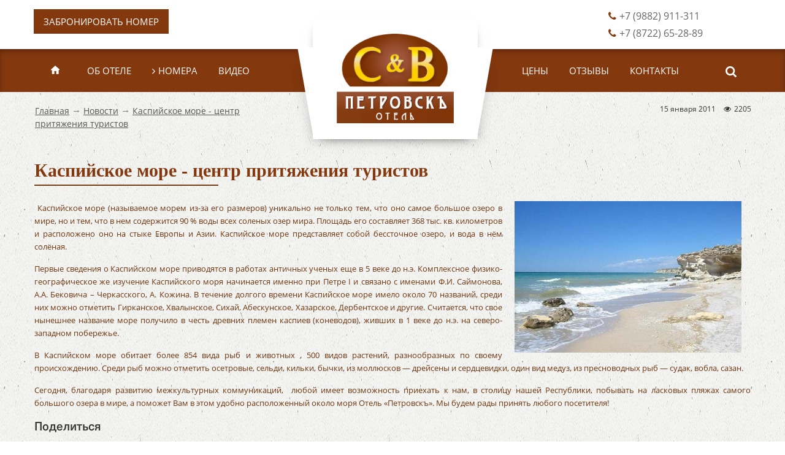

--- FILE ---
content_type: text/html; charset=utf-8
request_url: https://hotel-m.ru/novosti/kaspiiskoe-more-centr-pritjazhenija-turi.html
body_size: 20510
content:
<!DOCTYPE html>
<html lang="ru">

<head>
    <meta http-equiv="Content-Type" content="text/html; charset=utf-8"/>
    <title>Каспийское море - центр притяжения туристов — Официальный сайт отеля Петровскъ в Махачкале | Бронирование номеров в Махачкале | Отель в Махачкале</title>
<meta name="keywords" content="каспийское, отметить, &amp;mdash, можно, каспийском, озеро, &amp;nbsp, среди, можно отметить" />
<meta name="description" content="Отель «Петровскъ» - самая современная гостиница в Махачкале. Первый отель в Махачкале в котором можно бронировать номера через интернет." />
<script type="text/javascript" src="/includes/jquery/jquery.js"></script>
<script type="text/javascript" src="/core/js/common.js"></script>
<script type="text/javascript" src="/components/comments/js/comments.js"></script>
<link href="/templates/universal/css/reset.css" rel="stylesheet" type="text/css" />
<link href="/templates/universal/css/text.css" rel="stylesheet" type="text/css" />
<link href="/templates/universal/css/grid.css" rel="stylesheet" type="text/css" />
<link href="/templates/universal/css/styles.css" rel="stylesheet" type="text/css" />
<link href="/templates/universal/css/new_style.css" rel="stylesheet" type="text/css" />
<link href="/templates/universal/css/response.css" rel="stylesheet" type="text/css" />
<link href="/templates/universal/css/adaptive.css" rel="stylesheet" type="text/css" />
<script type="text/javascript" src="/templates/universal/js/css3-mediaqueries.js"></script>
<script type="text/javascript" src="/templates/universal/js/menu.js"></script>
<script type="text/javascript" src="/includes/jquery/colorbox/jquery.colorbox.js"></script>
<link href="/includes/jquery/colorbox/colorbox.css" rel="stylesheet" type="text/css" />
<script type="text/javascript" src="/includes/jquery/colorbox/init_colorbox.js"></script>
<script type="text/javascript">var LANG_EDIT_COMMENT = 'Редактировать комментарий'; var LANG_CONFIRM_DEL_COMMENT = 'Удалить комментарий?'; var LANG_COMMENT_IN_LINK = 'Вы пришли на страницу по этой ссылке'; var LANG_CBOX_IMAGE = 'Фото'; var LANG_CBOX_FROM = 'из'; var LANG_CBOX_PREVIOUS = 'Предыдущее'; var LANG_CBOX_NEXT = 'Следующее'; var LANG_CBOX_CLOSE = 'Закрыть'; var LANG_CBOX_XHR_ERROR = 'Не удалось загрузить контент.'; var LANG_CBOX_IMG_ERROR = 'Не удалось загрузить фото.'; var LANG_CBOX_SLIDESHOWSTOP = 'Остановить слайдшоу'; var LANG_CBOX_SLIDESHOWSTART = 'Запустить слайдшоу'; var LANG_SEND = 'Отправить'; var LANG_CONTINUE = 'Продолжить'; var LANG_CLOSE = 'Закрыть'; var LANG_SAVE = 'Сохранить'; var LANG_CANCEL = 'Отмена'; var LANG_ATTENTION = 'Внимание'; var LANG_CONFIRM = 'Подтверждение действия'; var LANG_LOADING = 'Загрузка'; var LANG_ERROR = 'Ошибка'; var LANG_ADD = 'Добавить'; var LANG_SELECT_CITY = 'Выберите город'; var LANG_SELECT = 'Выбрать'; </script>
    	<meta name="viewport" content="width=device-width, initial-scale=1, maximum-scale=2" />
	<link rel="shortcut icon" href="/images/icon.ico" />
	<!-- меню пользователя в мобильных устройствах -->
	<script type="text/javascript">
        $(document).ready(function(){
	        $(".trigger").click(function(){
		    $(".panel").toggle("fast");
		    $(this).toggleClass("active");
		    return false;
	        });
        });
    </script>
    <link rel="stylesheet" href="/templates/universal/css/font-awesome.min.css">
	<link href="/templates/universal/menuv/css/menu_acc.css" rel="stylesheet" type="text/css" />
    <link href="/templates/universal/menuv/css/clean.css" rel="stylesheet" type="text/css" />
    <link href="/templates/universal/css/camera.css" rel="stylesheet" type="text/css" />
    <script type='text/javascript' src='/templates/universal/menuv/js/jquery.cookie.js'></script>
    <script type='text/javascript' src='/templates/universal/menuv/js/jquery.dcjqaccordion.2.9.js'></script>
    <script type='text/javascript' src='/templates/universal/menuv/js/load_accordion_menu.js'></script>
	<link rel="stylesheet" type="text/css" href="//cdn.jsdelivr.net/jquery.slick/1.6.0/slick.css"/>
</head>

<body  id="innerpage">
    <div id="wrapper">
	<div class="big_content">
<div class="header_top_wrp">
	<div class="header_top">
		<div class="social_icons">
				<div class="module module">
    <p><a href="/bronirovanie-nomerov.html">ЗАБРОНИРОВАТЬ НОМЕР</a></p>
</div>			</div>
		<div class="search">
			<div class="in_search">
						<form name="searchform" action="/search" method="get">
                	        <input type="hidden" name="view" value="search"/>
                	        <input id="search_text" name="query" type="text" tabindex="1" onfocus="if(this.value=='Введите ваш запрос') this.value='';" onblur="if(this.value=='') this.value='Введите ваш запрос';" value="Введите ваш запрос" maxlength="200"/>
							<input class="searchbut" type="submit" value="">
                        </form>
					</div>	
		</div>
		<div class="header_top_phone">
			<div class="module module">
    <p>+7 (9882) 911-311</p>

<p>+7 (8722) 65-28-89</p>
</div>		</div>
		<div class="clearfix"></div>
	</div>
</div>
<div class="logo_center">
	<div class="logo_center_img">
		<a id="sitename" href="/" ><img class="big_logo" src="/templates/universal/images/logo.png" alt="Официальный сайт отеля Петровскъ в Махачкале | Бронирование номеров в Махачкале | Отель в Махачкале"><img class="small_logo" src="/templates/universal/images/logo_small.png" alt="Официальный сайт отеля Петровскъ в Махачкале | Бронирование номеров в Махачкале | Отель в Махачкале"></a>
	</div>
</div>
<div class="header_menu_wrp">
	<div class="header_menu">
					<div id="topmenu">
				<div class="topmenu_module module">
    <div class="normal"><ul id="mainmenu" class="menu"><li id="home_li" ><a href="/" ><img src="/templates/universal/images/home.png" alt="Главная"><span>Главная</span></a></li><li class=" "><a href="/hotel-petrovsk.html" target="_self" ><span>ОБ ОТЕЛЕ</span></a></li><li class=" "><a href="/photos/1109" target="_self" ><span>НОМЕРА</span></a><ul><li class=" "><a href="/photos/1107" target="_self" ><span>НАШИ ГОСТИ</span></a></li></ul></li><li class=" "><a href="/videoroliki-vid-otelja-petrovsk-nomera.html" target="_self" ><span>ВИДЕО</span></a></li><li class=" "><a href="/prices-for-hotel-rooms-petrovsk.html" target="_self" ><span>ЦЕНЫ</span></a></li><li class=" "><a href="/review" target="_self" ><span>ОТЗЫВЫ</span></a></li><li class=" "><a href="/contacts.html" target="_self" ><span>КОНТАКТЫ</span></a></li></ul></div><div class="mobile"><div class="mob_menu"><div class="mob_meu"><img src="/templates/universal/images/menu_mob.png"></div>Меню</div></div>
</div>			</div>
			</div>
</div>
<div class="slider_wrp">
	<div class="slider_con">
			</div>
	</div>
<div class="com_content_wrp">
	<div class="com_content_con">
		<div class="con_pathway"><div class="pathway">
                        <a href="/" class="pathwaylink">Главная</a>
                &rarr;                        <a href="/novosti" class="pathwaylink">Новости</a>
                &rarr;                        <a href="/novosti/kaspiiskoe-more-centr-pritjazhenija-turi.html" class="pathwaylink">Каспийское море - центр притяжения туристов</a>
                    </div>
</div>
		<div class="mail_content">
			              
                              <div class="component">
				 <table border="1">
					<tr>
						<td>
							

    <h1 class="con_heading">Каспийское море - центр притяжения туристов</h1>
<div class="art_info">
		<span class="art_pubdate">15 января 2011 </span><span class="mod_latest_hits"><i class="fa fa-eye" aria-hidden="true"></i><span>2205</span></span>
</div>

<div class="con_text" style="overflow:hidden">
    		<div class="alpha article_img" style="margin-right: 15px">
            <img src="/images/photos/medium/article69.jpg" alt="Каспийское море - центр притяжения туристов"/>
        </div>
	    <p style="text-align: justify;"><span style="color: rgb(110, 54, 15);"><span style="font-size: small;">&nbsp;Каспийское море (называемое морем из-за его размеров) уникально не только тем, что оно самое большое озеро в мире, но и тем, что в нем содержится 90 % воды всех соленых озер мира. Площадь его составляет 368 тыс. кв. километров и расположено оно на стыке Европы и Азии. Каспийское море представляет собой бессточное озеро, и вода в нём солёная.</span></span></p>

<p style="text-align: justify;"><span style="color: rgb(110, 54, 15);"><span style="font-size: small;">Первые сведения о Каспийском море приводятся в работах античных ученых еще в 5 веке до н.э. Комплексное физико-географическое же изучение Каспийского моря начинается именно при Петре I и связано с именами Ф.И. Саймонова, А.А. Бековича &ndash; Черкасского, А. Кожина. В течение долгого времени Каспийское море имело около 70 названий, среди них можно отметить Гирканское, Хвалынское, Сихай, Абескунское, Хазарское, Дербентское и другие. Считается, что свое нынешнее название море получило в честь древних племен каспиев (коневодов), живших в 1 веке до н.э. на северо-западном побережье. </span></span></p>

<p style="text-align: justify;"><span style="color: rgb(110, 54, 15);"><span style="font-size: small;">В Каспийском море обитает более 854 вида рыб и животных , 500 видов растений, разнообразных по своему происхождению. Среди рыб можно отметить осетровые, сельди, кильки, бычки, из моллюсков &mdash; дрейсены и сердцевидки, один вид медуз, из пресноводных рыб &mdash; судак, вобла, сазан.</span></span></p>

<p style="text-align: justify;"><span style="color: rgb(110, 54, 15);"><span style="font-size: small;">Сегодня, благодаря развитию межкультурных коммуникаций,&nbsp; любой имеет возможность приехать к нам, в столицу нашей Республики, побывать на ласковых пляжах самого большого озера в мире, а поможет Вам в этом удобно расположенный около моря Отель &laquo;Петровскъ&raquo;. Мы будем рады принять любого посетителя!</span></span></p>
    <div class="edit_links" style="clear:both;">    
		<div class="column3 alpha">
		    <div class="photo_details" style="margin-bottom:10px">
			    						            <div class="con_detail">
			            <strong>Рейтинг:</strong> <span id="karmapoints"><span style="color:gray;">0</span><br />
			            <strong>Голосов:</strong> 0</span><br />
                        <strong>Просмотров:</strong> 2205
		            </div>
		                            				
                 
                               
            </div>
		</div>
		</div>
</div>

<div class="comm_plugins">
<div class="cmm_heading">Поделиться</div>
<script type="text/javascript" src="//yastatic.net/es5-shims/0.0.2/es5-shims.min.js" charset="utf-8"></script>
<script type="text/javascript" src="//yastatic.net/share2/share.js" charset="utf-8"></script>
<div class="ya-share2" data-services="vkontakte,facebook,odnoklassniki,moimir,gplus,twitter,lj"></div>
</div>
	
<div class="cmm_heading">
	Комментарии (<span id="comments_count">0</span>)
</div>

<div class="cm_ajax_list">
	
</div>

<a name="c"></a>
<div class="cmm_links">
    <span id="cm_add_link0" class="cm_add_link add_comment">
        <a href="javascript:void(0);" onclick="addComment('article', '69', 0)" class="ajaxlink">Добавить комментарий</a>
    </span>
                    </div>
<div id="cm_addentry0"></div>
<script type="text/javascript">
    var target_author_can_delete = 0;
    var anc = '';
    if (window.location.hash){
        anc = window.location.hash;
    }
    $(function(){
        loadComments('article', 69, anc);
    });
</script>						</td>
											<tr>
				 </table>
                 </div>
				<div class="clearfix"></div>
             		</div>
		<div class="clearfix"></div>
	</div>
</div>
</div>
	<div class="footer_wrp">
		<div class="footer_fon">
			<div class="footer_con">
				<div class="footer_logo">
					<div class="footer_logo">
						<a href="/" title="Официальный сайт отеля Петровскъ в Махачкале | Бронирование номеров в Махачкале | Отель в Махачкале" ><img src="/templates/universal/images/footer_logo.png" alt="Официальный сайт отеля Петровскъ в Махачкале | Бронирование номеров в Махачкале | Отель в Махачкале"></a>
					</div>
					<div class="site_name_footer"><a href="/">2017 г. © Официальный сайт отеля Петровскъ в Махачкале | Бронирование номеров в Махачкале | Отель в Махачкале</a></div>
					<div class="clearfix"></div>
				</div>
				<div class="social_footer">
					<div class="module module">
            <div class="modulebody modulebody"><p><a class="instaf" href="https://www.booking.com/hotel/ru/petrovsk-makhachkala.ru.html" target="_blank">&nbsp;</a> <a class="okf" href="http://www.101hotels.ru/main/cities/makhachkala/gostinitsa_petrovsk.html/" target="_blank">&nbsp;</a> <a class="vkf" href="http://zabroniryi.ru/hotels/mahachkala/petrovsk/" target="_blank">&nbsp;</a> <a class="youtubef" href="http://www.komandirovka.ru/hotels/makhachkala/petrovskhotel/" target="_blank">&nbsp;</a></p></div>
</div>
				</div>
				<div class="tecama_block">
					<div class="tecama_logo"><a href="http://tecama.ru" target="_blank"><img src="/templates/universal/images/tecama.png"></a>
					<a href="http://haraba.ru/" target="_blank"><img src="/images/logoha.png" style="height: 26px;margin-left: 6px;"></a>
</div>
					</div>
					<div class="seo_counter">
						<div class="liveinternet_module module module_footright">
    <p><!--LiveInternet counter--><script type="text/javascript"><!--
document.write("<a href='//www.liveinternet.ru/click' "+
"target=_blank><img src='//counter.yadro.ru/hit?t17.1;r"+
escape(document.referrer)+((typeof(screen)=="undefined")?"":
";s"+screen.width+"*"+screen.height+"*"+(screen.colorDepth?
screen.colorDepth:screen.pixelDepth))+";u"+escape(document.URL)+
";"+Math.random()+
"' alt='' title='LiveInternet: показано число просмотров за 24"+
" часа, посетителей за 24 часа и за сегодня' "+
"border='0' width='88' height='31'></a>")
//--></script><!--/LiveInternet--></p>
</div>					</div>
					<div class="map_site"><a href="/sitemap"><img src="/templates/universal/images/map_site.png"></a></div>
					<div class="clearfix"></div>
				</div>
				<div class="clearfix"></div>
			</div>
		</div>
		<div id="scroller" class="b-top" style="display: none;"><span class="b-top-but"></span></div> 
	</div>
    </div>

	<!-- Анимация SVG-иконкок -->
	<script src="/templates/universal/js/snap.svg-min.js"></script>
	<script src="/templates/universal/js/modernizr.custom.js"></script>
	<script src="/templates/universal/js/svgicons-config.js"></script>
	<script src="/templates/universal/js/svgicons.js"></script>
	<script>
		(function() {
			// initialize all
			
			[].slice.call( document.querySelectorAll( '.si-icons-default > .si-icon' ) ).forEach( function( el ) {
				var svgicon = new svgIcon( el, svgIconConfig );
			} );

			new svgIcon( document.querySelector( '.si-icons-easing .si-icon-nav-left-arrow' ), svgIconConfig, { easing : mina.backin } );
			new svgIcon( document.querySelector( '.si-icons-easing .si-icon-hamburger' ), svgIconConfig, { easing : mina.backin } );
			new svgIcon( document.querySelector( '.si-icons-easing .si-icon-plus' ), svgIconConfig, { easing : mina.backin } );
			new svgIcon( document.querySelector( '.si-icons-easing .si-icon-volume' ), svgIconConfig, { easing : mina.backin } );
			new svgIcon( document.querySelector( '.si-icons-easing .si-icon-hourglass' ), svgIconConfig, { easing : mina.backin } );
			new svgIcon( document.querySelector( '.si-icons-easing .si-icon-equalizer' ), svgIconConfig, { easing : mina.backin } );
			new svgIcon( document.querySelector( '.si-icons-easing .si-icon-hamburger-cross' ), svgIconConfig, { easing : mina.elastic, speed: 600 } );
			new svgIcon( document.querySelector( '.si-icons-easing .si-icon-trash' ), svgIconConfig, { easing : mina.elastic, speed: 600 } );
			new svgIcon( document.querySelector( '.si-icons-easing .si-icon-clock' ), svgIconConfig, { easing : mina.elastic, speed: 600 } );
			new svgIcon( document.querySelector( '.si-icons-easing .si-icon-maximize' ), svgIconConfig, { easing : mina.elastic, speed: 600 } );
			new svgIcon( document.querySelector( '.si-icons-easing .si-icon-contract' ), svgIconConfig, { easing : mina.elastic, speed: 600 } );
			new svgIcon( document.querySelector( '.si-icons-easing .si-icon-glass-empty' ), svgIconConfig, { easing : mina.elastic, speed: 600 } );

			new svgIcon( document.querySelector( '.si-icons-hover .si-icon-clock' ), svgIconConfig, { easing : mina.backin, evtoggle : 'mouseover', size : { w : 128, h : 128 } } );
			new svgIcon( document.querySelector( '.si-icons-hover .si-icon-hamburger' ), svgIconConfig, { easing : mina.backin, evtoggle : 'mouseover', size : { w : 128, h : 128 } } );
			new svgIcon( document.querySelector( '.si-icons-hover .si-icon-flag' ), svgIconConfig, { easing : mina.backin, evtoggle : 'mouseover', size : { w : 128, h : 128 } } );
			new svgIcon( document.querySelector( '.si-icons-hover .si-icon-zoom' ), svgIconConfig, { easing : mina.backin, evtoggle : 'mouseover', size : { w : 128, h : 128 } } );
			new svgIcon( document.querySelector( '.si-icons-hover .si-icon-maximize' ), svgIconConfig, { easing : mina.backin, evtoggle : 'mouseover', size : { w : 128, h : 128 } } );
			new svgIcon( document.querySelector( '.si-icons-hover .si-icon-equalizer' ), svgIconConfig, { easing : mina.backin, evtoggle : 'mouseover', size : { w : 128, h : 128 } } );
		})();
	</script>
	<!-- Анимация SVG-иконкок: конец -->
    <script type="text/javascript">$(document).ready(function(){
	$(window).scroll(function () {if ($(this).scrollTop() > 0) {$('#scroller').fadeIn();} else {$('#scroller').fadeOut();}});
	$('#scroller').click(function () {$('body,html').animate({scrollTop: 0}, 100); return false;});
	});
	</script>
    </body>
</html>

--- FILE ---
content_type: text/html; charset=utf-8
request_url: https://hotel-m.ru/components/comments/comments.php
body_size: 85
content:
	<p>Нет комментариев. Ваш будет первым!</p>


--- FILE ---
content_type: text/css
request_url: https://hotel-m.ru/templates/universal/css/grid.css
body_size: 2877
content:
.container12 {
    margin:0 auto;
    padding:0;
    position:relative;
    width:1061px;
}
.inrow{margin-top:10px !important;}
.column1, .column2, .column3, .column4, .column5, .column6, .column7, .column8, .column9, .column10, .column11, .column12 {
    display:inline;
    float:left;
    margin-left:10px;
    margin-right:10px;
    padding:0;
}

.column1 {width:66px;}
.column2 {width:156px;}
.column3 {width:245px;}
.column4 {width:333px;}
.column5 {width:422px;}
.column6 {width:510px;}
.column7 {width:599px;}
.column8 {width:687px;}
.column9 {width:775px;}
.column10 {width:864px;}
.column11 {width:952px;}
.column12 {width:1041px;}

@media only screen and (min-width: 960px) and (max-width: 1061px) {
    .container12 {width:960px;}
    .column1 {width:60px;}
    .column2 {width:140px;}
    .column3 {width:220px;}
    .column4 {width:300px;}
    .column5 {width:380px;}
    .column6 {width:460px;}
    .column7 {width:540px;}
    .column8 {width:620px;}
    .column9 {width:700px;}
    .column10 {width:780px;}
    .column11 {width:860px;}
    .column12 {width:940px;}
}

@media only screen and (min-width: 768px) and (max-width: 959px) {
    .container12 {width:768px;}
    .column1 {width:44px;}
    .column2 {width:108px;}
    .column3 {width:172px;}
    .column4 {width:236px;}
    .column5 {width:300px;}
    .column6 {width:364px;}
    .column7 {width:428px;}
    .column8 {width:492px;}
    .column9 {width:556px;}
    .column10 {width:620px;}
    .column11 {width:684px;}
    .column12 {width:748px;}
}


@media only screen and (min-width: 481px) and (max-width: 767px) {
    .container12 {width:440px;}
    .column1,
    .column2,
    .column3,
    .column4,
    .column5,
    .column6,
    .column7,
    .column8,
    .column9,
    .column10,
    .column11,
    .column12
   {
        margin:0;
        width:440px;
    }
    .row {margin:0;}
}
@media only screen and (max-width: 480px) {
    .container12{width:300px;}
    .column1,
    .column2,
    .column3, 
    .column4, 
    .column5, 
    .column6,
    .column7,
    .column8,
    .column9,
    .column10,
    .column11,
    .column12
    {
        margin:0;
        width:300px;
    }
}
.clearfix:before, .clearfix:after,
.row:before, .row:after,
.container12:before, .container12:after {
    content:'.';
    display:block;
    height:0;
    overflow:hidden;
    visibility:hidden;
    width:0;
}
/* http://sonspring.com/journal/clearing-floats */
.clear {
    clear:both;
    display:block;
    height:0;
    overflow:hidden;
    visibility:hidden;
    width:0;
}
.row:after, .clearfix:after, .container12:after {clear:both;}
/* For IE7. Move this to separate file when you notice some problems */
.row, .clearfix {zoom:1;}
img, object, embed {max-width:100%;height:auto;}

--- FILE ---
content_type: text/css
request_url: https://hotel-m.ru/templates/universal/css/styles.css
body_size: 11340
content:
/* font-family: "OpenSansRegular"; */
@font-face {
    font-family: "OpenSans";
    src: url("../fonts/OpenSansRegular/OpenSansRegular.eot");
    src: url("../fonts/OpenSansRegular/OpenSansRegular.eot?#iefix")format("embedded-opentype"),
    url("../fonts/OpenSansRegular/OpenSansRegular.woff") format("woff"),
    url("../fonts/OpenSansRegular/OpenSansRegular.ttf") format("truetype");
    font-style: normal;
    font-weight: normal;
}
/* font-family: "OpenSansSemiBold"; */
@font-face {
    font-family: "OpenSans";
    src: url("../fonts/OpenSansSemiBold/OpenSansSemiBold.eot");
    src: url("../fonts/OpenSansSemiBold/OpenSansSemiBold.eot?#iefix")format("embedded-opentype"),
    url("../fonts/OpenSansSemiBold/OpenSansSemiBold.woff") format("woff"),
    url("../fonts/OpenSansSemiBold/OpenSansSemiBold.ttf") format("truetype");
    font-style: normal;
    font-weight: 700;
}
/* font-family: "OpenSansExtraBold"; */
@font-face {
    font-family: "OpenSans";
    src: url("../fonts/OpenSansExtraBold/OpenSansExtraBold.eot");
    src: url("../fonts/OpenSansExtraBold/OpenSansExtraBold.eot?#iefix")format("embedded-opentype"),
    url("../fonts/OpenSansExtraBold/OpenSansExtraBold.woff") format("woff"),
    url("../fonts/OpenSansExtraBold/OpenSansExtraBold.ttf") format("truetype");
    font-style: normal;
    font-weight: 900;
}

/* font-family: "MyriadProRegular"; */
@font-face {
    font-family: "MyriadPro";
    src: url("../fonts/MyriadProRegular/MyriadPro.ttf") format("truetype");
    font-style: normal;
    font-weight: normal;
}

/* font-family: "SegoeUiBold"; */
@font-face {
    font-family: "SegoeUi";
    src: url("../fonts/SegoeUiBold/segoeuib.ttf") format("truetype");
    font-style: normal;
    font-weight: 900;
}

/* font-family: "SegoeUiBoldItalic"; */
@font-face {
    font-family: "SegoeUi";
    src: url("../fonts/SegoeUiBoldItalic/segoeuiz.ttf") format("truetype");
    font-style: italic;
    font-weight: 700;
}

html,body {
margin:0;
padding:0;
height:100%;
width:100%;
}

body {color: #333333;font: 15px/1.4 OpenSans,Arial,'Liberation Sans',FreeSans,sans-serif;word-wrap:break-word;min-height:100%;}

a {transition:all .25s ease;color: #503c32;}


#wrapper {
    display: block;
    min-height: 100%;
    height: auto!important;
    position: relative;
    background: url('../images/bg.jpg')#f3f3f3;
}

body>svg {
    display: none;
}

.text-input,input {
border:1px solid #B0C4DE;
margin-bottom:2px;
padding:2px
}

input[type=submit],input[type=button] {cursor:pointer;font-size: 14px;text-transform: none;padding: 5px 10px;border: 2px solid #83380e;color: #83380e;background: transparent;margin: 5px 5px 5px 0;display: inline-block;transition: 0.3s;}
input[type=submit]:hover,input[type=button]:hover {background: #83380e;color: #fff;}

#header .search {
    position: relative;
    z-index: 3;
}

#header .search .in_search{
    display: none
}

#header .search form{
    position: absolute;
    right: 0;
    top: 60px;
    border: 5px solid #DC5925;
    border-radius: 4px;
    width: 190px;
    height: 30px;
}    

#header .search form input{
    width: 185px;
    height: 100%;
    box-shadow: none;
    border: none;
    border-radius: 1px;
    float: none;
    position: static;
    margin-bottom: 0;
    padding: 0 3px;
}    
#search_text {background:#FFF;height: 20px;
    	visibility: hidden;
    	right:19px;
	line-height:17px;
	color: #b2b2b2;
	position:relative;
	top: 7px;
	z-index:3;
	display:block;
	width: 150px;
	float:left;
	padding-left: 0px;
	padding-right: 10px;
	border-bottom: 1px solid #46322a!important;
	border-radius: 0px;transition:width .25s ease 0s;
	border: none;
	font-style: italic;font-size: 13px;}
.in_search:hover #search_text {visibility:visible;}

#search_text:focus {
color:#000
}

#page {
margin:0 auto 52px;
padding:0 0 70px;
}

.main_photo{
    position: relative;
    margin-bottom: 50px;
}

.topmenu_row{
    position:relative;
    z-index:3;
    float: right;
    background:#4CAF50;
}

.topmenu_module{
    overflow: visible;
}

#topmenu {
height:40px;
position:relative;
overflow:visible;
clear:both;
border-radius:2px 2px 0 0;
}

#topmenu .menu {
list-style:none;
margin:0;
padding:0;
overflow:visible;
}

#topmenu .menu li {list-style:none;padding-right:0!important;height: 70px;line-height: 70px;float:left;display:block;zoom:1;font-size:17px;margin:0;position:relative;overflow:visible;}

#topmenu .menu li:last-child {background-image:none;border-bottom: none;}

#topmenu .menu li a {text-decoration:none;color:#fff;text-transform: none;font-size:.9em;margin-right:0!important;-webkit-transition: all .5s;-moz-transition: all .5s;-o-transition: all .5s;transition: all .5s;padding: 27px 17px;line-height: 1;display: inline-block;}

#topmenu .menu li a.selected, #topmenu .menu li.selected a, #topmenu .menu li a:hover, #topmenu .menu li a.hover
{
    border-radius: 0px;
    background: rgba(0, 0, 0,.2);
}

#topmenu .menu li a .fa{
    width: 10px;
}

#topmenu .menu li a .fa-angle-down{
    position: relative;
    right: 5px;
}

#topmenu .menu li a span {
    line-height: 1;
}

#topmenu .menu li ul .fa-caret-up {
    position: absolute;
    top: -11px;
    color: #5e4739;
}

#topmenu ul li ul {
    display: none;
    top: 70px;
    left: 0;
    color: #000;
    padding: 5px 10px 8px;
    z-index: 1000;
    position: absolute;
    background: url('../images/bg-footer.jpg');
    border-radius: 0px;
}

#topmenu .menu li ul li{height: auto;line-height: 1;text-transform: none;background-image:none!important;width:200px;padding: 0;border-bottom: 1px solid #9d8e86;}

#topmenu .menu li ul li a {
    padding: 10px 15px 10px!important;
    width: 100%;
    text-transform: none;
    box-sizing: border-box;
}

#topmenu ul li ul li ul {
display:none;
position:absolute;
left:200px;
top:0;
width:210px;
background:#F9F9F9;
color:#000;
z-index:1001;
box-shadow:1px 1px 3px #000;
border-top:0 none;
padding:0 10px 10px
}

.pathway {
color:grey;
padding:0 2px
}

.pathway a {color: #555555;font-size: 14px;}

.pathway a:hover {
color:#404040;
text-decoration:none
}

#footer {
position:relative;
z-index:1;
background:#f3f3f3;
margin-top:-52px;
clear:both;
border-top:1px solid #000;
}

#footer #copyright {
font-size:15px;
padding-top:16px;
}

#footer .foot_right a {
height:40px;
display:block;
float:right;
padding:10px 0 0 10px
}

.insocnet img {
margin:0 5px 5px 0
}

span.fast_cfg_link img {
border:none
}

.sess_messages {
display:block;
clear:both;
margin:15px 0;
padding:10px
}

.sess_messages div {
padding-left:20px;
line-height:16px;
margin-bottom:2px
}

.sess_messages .message_info {
background:url(../images/icons/info.png) no-repeat left center;
color:green
}

.sess_messages .message_success {
background:url(../images/icons/yes.png) no-repeat left center;
color:green
}

.sess_messages .message_error {
background:url(../images/icons/no.png) no-repeat left center;
color:red
}

.mod_latest_pagebar .pagebar {
margin-top:25px!important;
margin-bottom:10px!important
}

.pagebar {
font-size:12px;
clear:both;
margin:10px 0
}

.pagebar_title {
color:#375E93;
margin:5px
}

.pagebar_page {
margin:2px;
padding:5px
}

.pagebar_current {
background-color:#375E93;
color:#FFF;
margin:2px;
padding:4px
}

.photo_latest {
padding-left:24px;
background:url(../images/icons/calendar.png) 4px 6px no-repeat
}

.photo_best {
padding-left:24px;
background:url(../images/icons/thumb_up.png) 4px 6px no-repeat
}

.photo_add_link {
padding-left:24px;
background:url(../images/icons/addphoto.png) no-repeat 4px 6px
}
.photo_thumb img, .photo_layout img {
    width: 100%;
}
.photo_layout {
margin-bottom:15px;
overflow:hidden
}

.photo_view {
float:left;
max-width:100%
}

.photo_details_div {
float:left;
padding-left:20px;
width:280px
}

.mod_lp_photo_img {
position:relative;
float:left;
width:86px;
height:86px;
overflow:hidden;
margin:0 5px 5px 0
}

.mod_lp_photo_img .photo_txt {
position:absolute;
bottom:-10000px;
left:0;
width:81px;
overflow:hidden;
font-size:10px;
line-height:10px;
text-align:left;
background:url(../images/tooltip.png) repeat scroll 0 0 transparent;
padding:3px
}

.photo_album_tumb {position:relative;/* float:left; */width: 359px;height: 220px;overflow:hidden;border: 5px solid white;margin-bottom: 15px;padding: 0;box-sizing: border-box;box-shadow: 0px 4px 11px -2px rgba(0, 0, 0, 0.42);}

.photo_album_tumb .photo_txt,.photo_thumb .photo_txt {
position:absolute;
bottom:5px;
left:5px;
width:164px;
overflow:hidden;
background:url(../images/tooltip.png) repeat scroll 0 0 transparent;
padding:3px
}

.photo_txt .photo_album_title {
font-size:12px;
margin-bottom:5px;
display:block
}

.photo_bar {
background-color:#EBEBEB;
margin:6px 0
}

.photo_box {
border:solid 1px silver
}

.photo_subcat {
font-size:16px
}

.photo_gallery {
clear:both;
margin:15px 0
}

.photo_userbar {
background-color:#EBEBEB;
margin-bottom:2px;
padding:10px
}

.photo_toolbar table {
height:30px
}

.photo_toolbar a {
text-decoration:underline;
font-size:14px;
color:#375E93
}

.photo_bbinput {
width:90%;
border:solid 1px #4DA4CF;
padding:2px
}

.photo_row {
height:auto!important;
overflow:hidden;
width:99%;
padding:.8em 0
}

.photo_container_today {
color:#09F;
font-weight:700;
position:absolute;
top:40px;
left:10px;
z-index:1;
margin:0;
padding:0
}

.photo_txt ul {
list-style-image:none;
list-style-position:outside;
list-style-type:none;
margin:0!important;
padding:0!important
}

.photo_txt li {
background-image:none;
list-style-image:none;
list-style-type:none;
color:#CECED3;
font-size:11px;
margin:0!important;
padding:0!important
}

.photo_larr {
background:url(../images/larr.jpg) no-repeat right 20px
}

.photo_desc {
background-color:#F6F6F6;
margin-bottom:5px;
padding:10px
}

.photo_sub_details .taglinebar {
margin:10px 0 0
}

span.ajax-loader {
background:url(../images/core/ajax-loader.gif) no-repeat;
display:none;
float:left;
left:6px;
position:relative;
top:11px;
width:36px
}

.clearfix:after {
content:".";
display:block;
height:0;
clear:both;
visibility:hidden
}
.content {
    padding: 0 0 40px;
    margin: 0;
    height: 100%;
}
.footer{
   position: relative;
    margin: 0 auto;
   width:100%
}

html,* html #wrapper {
height:100%
}

object.swfupload{height:36px;}
.nth2n tr:nth-child(2n) td{padding-bottom:10px}

.b-top {z-index:2600;position:fixed;bottom:10px;right:177px;filter:alpha(opacity=50);opacity:0.7;}
.b-top:hover {opacity:1;filter:alpha(opacity=100);cursor:pointer;}
.b-top-but {
    z-index: 2600;
    display: block;
    width: 70px;
    height: 70px;
    bottom: 0;
    margin: 0 0 0 100%;
    padding: 32px 12px 4px;
    background: url(../images/b-j-top.png) no-repeat 50% 11px;
    position: absolute;
}


.module{
    clear: both;
}


.reviews_item{
    clear: both;
    height: 100px;
    margin-top: 20px;
}

.user_pic{
    float: left;
    width: 100px;
}

.instagram_item{
    float: left;
    margin-right: 10px;
    margin-bottom: 20px;
    width: 150px;
}
.con_forum_link{
    display: none;
}
.slider_wrp{
    position: relative;
}
.tl-search-form-container{
    width: 1170px;
    margin: 0 auto;
}
#tl-search-form{
    position: absolute;
    top: 25px;
    z-index: 1;
    width: 240px;
    margin-bottom: -6px;
}
@media (max-width: 1265px){
    #tl-search-form{
        position: static;
        width: 100%;
    }
    .tl-search-form-container{
        width: auto;
    }
}

--- FILE ---
content_type: text/css
request_url: https://hotel-m.ru/templates/universal/css/new_style.css
body_size: 34420
content:
@font-face {
    font-family: "Trivia Sans Black";
    src: url("../fonts/TriviaSansBlack.otf");
}
@font-face {
    font-family: "Trivia Sans Light";
    src: url("../fonts/TriviaSansLight.otf");
}
@font-face {
    font-family: "Trivia Sans Medium";
    src: url("../fonts/TriviaSansMedium.otf");
}
@font-face {
    font-family: "Trivia Sans Regular";
    src: url("../fonts/TriviaSansRegular.otf");
}
@font-face {
    font-family: "Trivia Serif Medium.otf";
    src: url("../fonts/TriviaSerifMedium.otf");
}
@font-face {
    font-family: "Trivia Serif Light.otf";
    src: url("../fonts/TriviaSerifLight.otf");
}
@font-face {
    font-family: "Trivia Serif Regular.otf";
    src: url("../fonts/TriviaSerifRegular_2.otf");
}
@font-face {
    font-family: "Trivia Serif Black";
    src: url("../fonts/TriviaSerifBlack.otf");
}
.big_content {
	padding-bottom: 120px;
}
.header_top_wrp {
	height: 80px;
	background: #fff;
	box-shadow: 0px -6px 20px 0px #000;
}
.header_top {
	width: 1170px;
	margin: 0 auto;
}

.clearfix {
	clear: both;
}

.social_icons {
	
    height: 20px;
    width: 200px;
    color: white;
    float: left;
    padding-top: 21px;
    background: #83380e;
    padding: 10px;
    text-align: center;
    vertical-align: middle;
    top: 20px;
    margin-top: 15px;
    text-decoration: none;

}
.social_icons:hover {
	background: #4b250f;

}
.social_icons a {
	text-decoration: none;
	color:#ffffff	
}

/*.social_icons .module {}
.social_icons .module a {
    width: 40px;
    height: 40px;
    display: inline-block;
    text-decoration: none;
    margin-right: 15px;
}

.social_icons .module a:hover {
	background-position-y: 40px;
}

.social_icons .insta {
	background: url('../images/soc/insta.png');
	background-position-y: 0px;
}
.social_icons .ok {
	background: url('../images/soc/ok.png');
	background-position-y: 0px;
}
.social_icons .vk {
	background: url('../images/soc/vk.png');
	background-position-y: 0px;
}
.social_icons .youtube {
	background: url('../images/soc/youtube.png');
	background-position-y: 0px;
}
*/

.header_top_phone,
.search {
	float: right;
}

.searchbut {
	background: url('../images/search_button.png') no-repeat!important;
	border: none!important;
	position: relative;
	top: 5px;
	right: 17px;
	z-index: 9;
}
.search {
	position: relative;
    top: 98px;
}
.module  h2 {
	font-size: 40px;
	font-family: 'Trivia Serif Regular';
	color: #83380e;
	font-weight: 300;
	/* padding-top: 40px; */
	margin-bottom: 30px;
	position: relative;
}

.header_top_phone {
    margin-right: -106px;
    margin-top: 15px;
}
.header_top_phone p {
    font-size: 16px;
    font-weight: 300;
    color: #666666;
    margin-bottom: 6px;
    padding-left: 10px;
}

.header_top_phone p:before {
	    content: "\f095";
	    display: inline-block;
	    font: normal normal normal 14px/1 FontAwesome;
	    font-size: inherit;
	    text-rendering: auto;
	    -webkit-font-smoothing: antialiased;
	    -moz-osx-font-smoothing: grayscale;
	    position: relative;
	    left: -5px;
		color: #83380e;
}


.logo_center {
    margin: 0 auto;
    width: 1170px;
    position: relative;
}
img.big_logo {
	display:block;
}
img.small_logo {
	display:none;
}
.logo_center_img {
    display: table;
    background: #fff;
    padding: 15px 35px;
    width: 269px;
    box-sizing: border-box;
    height: 175px;
    position: absolute;
    left: 50%;
    margin-left: -130px;
    z-index: 99;
    top: -50px;
    box-shadow: 0px 8px 20px -14px #000;
}
.logo_center_img img {}

.logo_center_img::before {
	content:"";
	position: absolute;
	height: 150px;
	width: 30px;
	background: white;
	bottom: 0px;
	left: -25px;
	-webkit-transform: skewX(10deg);
	-ms-transform: skewX(10deg);
	-o-transform: skewX(10deg);
	transform: skewX(10deg);
	-webkit-transform-origin: left top;
	-moz-transform-origin: left top;
	-ms-transform-origin: left top;
	-o-transform-origin: left top;
	transform-origin: left top;
	box-shadow: -10px 15px 20px -14px #000;
}
.logo_center_img::after{
	content:"";
	position: absolute;
	height: 150px;
	width: 30px;
	background: white;
	bottom: 0px;
	right: -25px;
	-webkit-transform: skewX(-10deg);
	-ms-transform: skewX(-10deg);
	-o-transform: skewX(-10deg);
	transform: skewX(-10deg);
	-webkit-transform-origin: left top;
	-moz-transform-origin: left top;
	-ms-transform-origin: left top;
	-o-transform-origin: left top;
	transform-origin: left top;
	box-shadow: 10px 15px 20px -14px #000;
}

/* Header Menu */

.header_menu_wrp {
	background:#83380e;
	width: 100%;
	height: 70px;
	box-shadow: inset 0px 5px 13px -5px rgba(0, 0, 0, 0.49);
}

.header_menu {
	width: 1170px;
	margin: 0 auto;
}

#mainmenu.menu li:nth-child(5) {
    position: relative;
    margin-left: 410px;
}

#home_li a {
	    padding: 27px 28px!important;
}
#home_li span {
	display: none;
}
/* Slider */
.slid_header {
    text-align: center;
}
.slid_header a {
	background: rgba(49, 20, 6, 0.71);
	font-family: "Trivia Serif Regular";
	font-size: 40px;
	text-decoration: none;
	color: #fff;
	text-align: center;
	line-height: 54px;
	text-transform: uppercase;
	width: 700px;
	display: inline-block;
}
.slid_desc {
	font-family: "Trivia Sans Light";
	font-size: 30px;
	color: #fff;
	text-transform: uppercase;
	text-align: center;
    margin-top: 400px;

   

}
.slid_desc2 {
	width: 790px;
	display: inline-block;
     
}

.slid_desc2 span {
    background: rgba(0, 0, 0, 0.58);
    display: inline-block;
    padding: 13px 15px 0px 15px;


}

.slid_capt {
    margin-top: 378px;
}

.slider_li_block {
	height: 600px!important;
	width: 100%;
	background-position: center center!important;
}

.slick-prev {
    left: 25px;
	background: url('../images/prev.png');
}
.slick-next {
    right: 25px;
	background: url('../images/next.png');
}
.slick-arrow {
    position: absolute;
    z-index: 9;
    height: 41px;
    width: 23px;
    text-indent: -9999px;
    top: 50%;
    margin-top: -21px;
    border: none;
    cursor: pointer;
}

ul.slick-dots {
    padding: 0;
    text-align: center;
    position: absolute;
    bottom: 10px;
    width: 100%;
}
ul.slick-dots li {
    list-style: none;
    display: inline;
    margin: 5px;
}
ul.slick-dots li button {
    text-indent: -9999999999px;
    width: 14px;
    height: 14px;
    box-sizing: border-box;
    border-radius: 100px;
    border: 2px solid #fff;
    background: #5f483a;
    padding: 0;
	cursor: pointer;
}
ul.slick-dots li.slick-active button {
    border: 2px solid #ffffff;
    background: #ffffff;
}

/* Services */

.services_wrp {
    width: 100%;
    height: auto;
    background:url('../images/fon.png');
    position: relative;
    z-index: 9;
}
.services_wrp::before {
	
	content: "";
	position: absolute;
	height: 850px;
	width: 950px;
	opacity: 0.3;
	background-size: cover;
	left: -60%;
}
.services_con {
	width: 1170px;
	margin: 0 auto;
	position: relative;
	z-index: 99;
}

.services_con h2 {
	text-align: center;
	font-size: 40px;
	font-family: 'Trivia Serif Regular';
	color: #fff;
	font-weight: 300;
	padding-top: 5px;
	margin-bottom: 30px;
	position: relative;
}

.services_con h2::after {
    content: "";
    position: absolute;
    width: 180px;
    height: 2px;
    background: #fff;
    bottom: -15px;
    left: 50%;
    margin-left: -90px;
}

.block_services {
    float: left;
    width: 180px;
    text-align: center;
    height: 270px;
    margin: 0 55px;
}

.block_services:hover > a > .block_services_image {
	box-shadow: 0px 13px 10px -1px rgba(0, 0, 0, 0.29);
	transform: scale(1.1);
}

.block_services_image {
    width: 170px;
    height: 170px;
    border-radius: 100px;
    box-sizing: border-box;
    border: 5px solid #fff;
    display: inline-block;
    margin-bottom: 10px;
    box-shadow: 0px 5px 10px -3px rgba(0, 0, 0, 0.7);
	transition: 0.3s;
}
.block_services_title {
	font-family: "Trivia Sans Regular";
	font-size: 19px;
	color: #fff;
	text-decoration: none;
	line-height: 25px;
	text-align: center;
}

a.block_services_title:hover {
	border-bottom: 1px solid #fff;
}

.block_services_desc {
	font-family: "Trivia Sans Light";
	font-size: 14px;
	color: #fff;
	margin-top: 10px;
	line-height: 14px;
}

.ser_block_list_index {
    margin: 40px 0 0px 0;
    display: block;
}

.service_read_more {
    position: relative;
    margin:20px;
}
.service_read_more a {
	    position: inherit;
	    color: #fff;
	    border: 2px solid #fff;
	    padding: 10px 20px;
	    text-decoration: none;
	    width: 160px;
	    text-align: center;
	    bottom: 24px;
	    left: 50%;
	    margin-left: -60px;
	    box-sizing: border-box;
}

.service_read_more a:hover {
    background: #83380e;
    color: #fff;
}
.about_wrp {
    margin-bottom: -35px;
}
.about_con {
	width: 1170px;
	margin: 0 auto;
	padding: 20px 0;
	position: relative;
}
.about_right_text {
    float: right;
    width: 570px;
}
.about_left_gallery {
    float: left;
   
}
.about_left_gallery h2 {
       text-align: center;
        margin-bottom: 60px;
}
.about_left_gallery p:last-child {
    text-align:center;
}

.about_left_gallery a {
    color: #83380e;
    border: 2px solid #83380e;
    padding: 10px 20px;
    text-decoration: none;
    width: 160px;
    bottom: -65px;
    left: 50%;
    box-sizing: border-box;
}


.aboutgallery_img img {
	width: 540px;
	height: 390px;
}

.about_left_gallery .slick-arrow {
    background-image: none;
    border: 2px solid #43352e;
    top: initial;
    bottom: -55px;
    width: 28px;
    height: 28px;
    box-sizing: border-box;
    transition: 0.3s;
}
.about_left_gallery .slick-prev {
    left: 50%;
    margin-left: -32px;
}
.about_left_gallery .slick-prev::before {
	content: "\f104";
	display: inline-block;
	font: normal normal normal 14px/1 FontAwesome;
	font-size: inherit;
	text-rendering: auto;
	-webkit-font-smoothing: antialiased;
	-moz-osx-font-smoothing: grayscale;
	position: absolute;
	left: 7px;
	color: #43352e;
	height: inherit;
	font-size: 27px;
	text-indent: initial;
	line-height: 24px;
	top: 0px;
	box-sizing: border-box;
}
.about_left_gallery .slick-next {
    right: 50%;
    margin-right: -32px;
}
.about_left_gallery .slick-next::after {
	    content: "\f105";
	display: inline-block;
	font: normal normal normal 14px/1 FontAwesome;
	font-size: inherit;
	text-rendering: auto;
	-webkit-font-smoothing: antialiased;
	-moz-osx-font-smoothing: grayscale;
	position: absolute;
	left: 8px;
	color: #43352e;
	height: inherit;
	font-size: 27px;
	text-indent: initial;
	line-height: 24px;
	top: 0px;
	box-sizing: border-box;
}

.slick-arrow:hover {
	background-color: #43352e;
}

.slick-prev:hover:before{
	color: #fff;
}
.slick-next:hover:after{
	color: #fff;
}
.about_left_gallery a:hover {
    color:: #fff;
    background:83380e;
    
}

.about_right_text h2 {
	font-size: 70px;
	font-weight: 300;
	line-height: 60px;
	position: relative;
}

.about_right_text h2::after {
	content:"";
	position: absolute;
	width: 60px;
	height: 2px;
	background: #594234;
	left: 0;
	bottom: -14px;
}
p{margin-bottom: 15px;}

.about_right_text a {
    position: absolute;
    color: #43352e;
    border: 2px solid #43352e;
    padding: 10px 20px;
    text-decoration: none;
    width: 120px;
    text-align: center;
    bottom: 0;
    left: 50%;
    margin-left: -60px;
}

.about_right_text a:hover {
	background: #43352e;
	color: #fff;
}

.manufacturers_wrp {
    background: #fff;
}
.manufacturers_con {
	width: 1170px;
	margin: 0 auto;
	padding: 30px 100px;
	position: relative;
	box-sizing: border-box;
}
.manufacturers_slider {}
.manufacturers_slider h2 {display:none;}

.manufacturers_slider .slick-arrow {
    background-image: none;
    border: 2px solid #43352e;
    top: 50%;
    width: 28px;
    height: 28px;
    box-sizing: border-box;
    transition: 0.3s;
    margin-top: -14px;
}
.manufacturers_slider .slick-prev {
    left: -80px;
    margin-left: 0px;
}
.manufacturers_slider .slick-prev::before {
	content: "\f104";
	display: inline-block;
	font: normal normal normal 14px/1 FontAwesome;
	font-size: inherit;
	text-rendering: auto;
	-webkit-font-smoothing: antialiased;
	-moz-osx-font-smoothing: grayscale;
	position: absolute;
	left: 7px;
	color: #43352e;
	height: inherit;
	font-size: 27px;
	text-indent: initial;
	line-height: 24px;
	top: 0px;
	box-sizing: border-box;
}
.manufacturers_slider .slick-next {
    right: -80px;
    margin-right: 0;
}
.manufacturers_slider .slick-next::after {
	    content: "\f105";
	display: inline-block;
	font: normal normal normal 14px/1 FontAwesome;
	font-size: inherit;
	text-rendering: auto;
	-webkit-font-smoothing: antialiased;
	-moz-osx-font-smoothing: grayscale;
	position: absolute;
	left: 8px;
	color: #43352e;
	height: inherit;
	font-size: 27px;
	text-indent: initial;
	line-height: 24px;
	top: 0px;
	box-sizing: border-box;
}

.manufacturers_slider .slick-arrow:hover {
	background-color: #43352e;
}

.manufacturers_slider .slick-prev:hover:before{
	color: #fff;
}
.manufacturers_slider .slick-next:hover:after{
	color: #fff;
}

.manufacturers_img {
    text-align: center;
}
.manufacturers_img img {
	width: 180px;
	height: 80px;
	display: inline-block!important;
}

/* News Block */

.news_wrp {
    margin: 60px 0 90px 0;
    position: relative;
}
.news_con {
    width: 1170px;
    margin: 0px auto;
}
.news_block {}

.news_block h2 {
	text-align: center;
	margin-bottom: 60px;
}

.news_block h2::after {
    content: "";
    position: absolute;
    width: 120px;
    height: 2px;
    background: #594234;
    bottom: -15px;
    left: 50%;
    margin-left: -60px;
}

.module_news_index {}
.module_news_index_entry {
	height: 500px;
	float: left;
	width: 359px;
	margin: 0 15px;
	position: relative;
}
.module_news_index_image {
	width: 360px;
	height: 220px;
	position: relative;
}

.module_news_index_public {
    position: absolute;
    width: 330px;
    bottom: 0;
    padding: 7px 15px;
    box-sizing: border-box;
    background: url('../images/bg.jpg')#f3f3f3;
    left: 50%;
    margin-left: -165px;
    color: #43352e;
}
.module_news_index_date {
    float: left;
    margin-right: 15px;
    font-size: 14px;
}
.module_news_index_view {
    float: left;
    font-size: 14px;
}
.module_news_index_view i {
    margin-right: 5px;
}
.module_news_index_view span {}

.module_news_index_title {
    margin: 0px 0 25px 0;
}

.module_news_index_title a {
	font-family: 'Times New Roman', arial;
	font-size: 20px;
	color: #222222;
	text-decoration: none;
	line-height: 21px;
	position: relative;
}

.show_mod_news_index {
    padding: 10px 20px;
}
.module_news_index_desc {}

.module_news_index_title a::after {
    content: "";
    position: absolute;
    width: 45px;
    height: 2px;
    background: #594234;
    bottom: -15px;
    left: 0;
}

.mod_news_in_more a {
	color: #83380e;
	font-size: 14px;
	font-weight: bold;
	text-decoration: none;
	margin-top: 10px;
	display: block;
}

.mod_news_in_more a:hover,
.module_news_index_title a:hover {
	text-decoration: underline;
}

.news_read_more {
    position: relative;
}
.news_read_more a {
	    position: absolute;
	    color: #83380e;
	    border: 2px solid #83380e;
	    padding: 10px 20px;
	    text-decoration: none;
	    width: 160px;
	    text-align: center;
	    bottom: -65px;
	    left: 50%;
	    margin-left: -80px;
	    box-sizing: border-box;
}

.news_read_more a:hover {
    background: #83380e;
    color: #fff;
}

.news_wrp::before {
	content: "";
	background: url('../images/news_before.png') no-repeat;
	position: absolute;
	width: 263px;
	height: 190px;
	bottom: -90px;
	left: 0;
}
.news_wrp::after {
	content: "";
	background: url('../images/news_after.png') no-repeat;
	position: absolute;
	width: 263px;
	height: 190px;
	bottom: -90px;
	right: 0;
}

.review_and_insta_wrp {
	background:rgb(75, 37, 15);
}
.review_and_insta_con {
	width: 1170px;
	margin: 0 auto;
	padding: 40px 0;
}
.review_block {
    float: right;
    width: 550px;
    position: relative;
}
.instagram_block {}
.review_and_insta_con h2 {
	color: #fff;
	font-size: 36px;
	line-height: 36px;
}

.review_index_mod {}
.index_reviews_item {}
.index_reviews_content {
    border: 4px solid #fff;
    padding: 10px 20px;
    box-sizing: border-box;
    color: #fff;
    box-shadow: inset 0px 2px 6px -2px #000;
}
.in_more_link {
    text-align: right;
}
.in_more_link a {
    color: #fff;
    text-decoration: none;
	font-style: italic;
	font-size: 12px;
}

.in_more_link a:hover {
	text-decoration: underline;
}

.index_review_mod_author {
    margin-top: 12px;
    color: #fff;
}
.in_author {
    font-weight: 600;
    font-size: 17px;
}
.in_pubdate {
    font-weight: 300;
    font-size: 12px;
    font-style: italic;
}
.date_rev {}

.review_index_mod .slick-arrow {
    background-image: none;
    border: 2px solid #ffffff;
    bottom: 0;
    width: 28px;
    height: 28px;
    box-sizing: border-box;
    transition: 0.3s;
    margin-top: -14px;
    top: initial;
}
.review_index_mod .slick-prev {
    right: 35px;
    margin-left: 0px;
    left: initial;
}
.review_index_mod .slick-prev::before {
	content: "\f104";
	display: inline-block;
	font: normal normal normal 14px/1 FontAwesome;
	font-size: inherit;
	text-rendering: auto;
	-webkit-font-smoothing: antialiased;
	-moz-osx-font-smoothing: grayscale;
	position: absolute;
	left: 7px;
	color: #ffffff;
	height: inherit;
	font-size: 27px;
	text-indent: initial;
	line-height: 24px;
	top: 0px;
	box-sizing: border-box;
}
.review_index_mod .slick-next {
    right: 0;
    margin-right: 0;
}
.review_index_mod .slick-next::after {
	    content: "\f105";
	    display: inline-block;
	    font: normal normal normal 14px/1 FontAwesome;
	    font-size: inherit;
	    text-rendering: auto;
	    -webkit-font-smoothing: antialiased;
	    -moz-osx-font-smoothing: grayscale;
	    position: absolute;
	    left: 8px;
	    color: #ffffff;
	    height: inherit;
	    font-size: 27px;
	    text-indent: initial;
	    line-height: 24px;
	    top: 0px;
	    box-sizing: border-box;
}

.review_index_mod .slick-arrow:hover {
	background-color: #ffffff;
}

.review_index_mod .slick-prev:hover:before{
	color: #43352e;
}
.review_index_mod .slick-next:hover:after{
	color: #43352e;
}

.all_review {
    position: absolute;
    right: 0;
    top: 15px;
}
.all_review a {
    color: #fff;
}

.all_review a:hover {
	text-decoration: none;
}

/* instagram_block */

.instagram_block {
	float: left;
	width: 560px;
	position:relative;
}

#instainsta .instainsta-grid-item {
    margin-bottom: 10px;
}

#instainsta .instainsta-grid-item {
	width: 128px!important;
	height: 128px!important;
}

/* Footer */

.footer_wrp {
	background: url('../images/bg-footer.jpg');
	position: absolute;
	width: 100%;
	height: 120px;
	bottom: 0;
}

.footer_fon {
	background:#83380e;
}

.footer_con {
	width: 1170px;
	margin: 0 auto;
	padding: 20px 0;
	position: relative;
}

.footer_logo {
    display: flex;
    float: left;
    margin-right: 15px;
    margin-top:8px;
}
.site_name_footer {
    width: 308px;
    float: left;
}
.site_name_footer a {
    color: #fff;
    text-decoration: none;
    font-size: 14px;
    padding-top: 5px;
    display: block;
}

.site_name_footer a:hover {
	text-decoration: underline;
}

.social_footer {
    position: absolute;
    width: 280px;
    text-align: center;
    left: 50%;
    margin-left: -170px;
    top: 35px;
}
.social_footer .module a {
    width: 46px;
    height: 46px;
    display: inline-block;
    text-decoration: none;
    margin: 0 10px;
}

.social_footer .module a:hover {
	background-position-y: -46px;
}

.social_footer .instaf {
	background: url('../images/soc/booking.png');
	background-position-y: 0px;
}
.social_footer .okf {
	background: url('../images/soc/101.png');
	background-position-y: 0px;
}
.social_footer .vkf {
	background: url('../images/soc/zabroniryi.png');
	background-position-y: 0px;
}
.social_footer .youtubef {
	background: url(../images/soc/komandirovka.png);
	background-position-y: 0px;
}

.tecama_block {
    float: right;
    margin-top: 25px;

}

.map_site,
.seo_counter,
.tecama_logo {
    margin-right: 12px;
	float: right;
	margin-top: 25px;
	margin-left: 12px;
}

.map_site {
    margin-top: 25px;
}
.seo_counter {}
.tecama_logo {
    margin-top: 0px;
}

/* Component */

.com_content_con {
	width: 1170px;
	margin:0 auto;
	position: relative;
	margin-bottom: 70px;
}

/* Component */

.con_pathway {
	max-width: 395px;
}
.pathway {
	margin: 20px 0; 
}

.article_component .module_news_index_entry {
	margin-bottom: 30px;
	display: block!important;
}



.con_heading_n {
    font-size: 40px;
    font-family: 'Trivia Serif Regular';
    color: #83380e;
    padding-top: 30px;
    margin-bottom: 50px;
    position: relative;
    text-align: center;
    font-weight: bold;
}

.con_heading_n::after {
    content: "";
    position: absolute;
    width: 120px;
    height: 2px;
    background: #83380e;
    bottom: -5px;
    left: 50%;
    margin-left: -60px;
}

h1.con_heading {
	font-size: 30px;
	font-family: 'Trivia Serif Regular';
	position: relative;
	color: #83380e;
	line-height: 30px;
	margin-bottom: 30px;
	padding-bottom: 5px;
	padding-top: 30px;
}

h1.con_heading::after {
    content: "";
    position: absolute;
    width: 300px;
    height: 2px;
    background: #83380e;
    bottom: -5px;
    left: 0;
}

.component .art_info {
	position: absolute;
	right: 0;
	top: 0;
	font-size: 12px;
}

.art_pubdate {
    margin-right: 10px;
}

.mod_latest_hits i {
    margin-right: 5px;
}

/* Article IMG */

.alpha img {
	/* width: 360px; */
	height: auto;
	float: right;
	margin-left: 20px;
}

.component table {
	width: 100%;
}
.component table td {
	vertical-align: top;
}

.aside_right {
    margin-left: 20px;
    display: block;
    width: 300px;
    margin-top: 85px;
}

.aside_right .module h2 {
    font-size: 22px;
    font-family: 'Trivia Serif Regular';
    color: #594234;
    font-weight: 600;
    margin-bottom: 10px;
    position: relative;
}

.aside_right .module h2::after {
    content: "";
    position: absolute;
    width: 150px;
    height: 2px;
    background: #594234;
    bottom: -5px;
    left: 0;
}

.edit_links {
	display: none;
}

.cmm_heading {
	font-family: 'Trivia Sans Medium';
	font-size: 20px;
	margin-bottom: 10px;
}

.comm_plugins {
	margin-bottom: 30px;
}

.cmm_links {}
.cmm_links a {
    border: 2px solid #83380e;
    padding: 7px 20px;
    margin-right: 10px;
    color: #83380e;
    text-decoration: none;
    display: inline-block;
    margin-bottom: 10px;
}

.cmm_links a:hover {
    background: #83380e;
    color: #fff;
}

.cm_editor {}

.cm_editor textarea {
	width: 500px;
    border: 2px solid #ccc;
    box-sizing: border-box;
	resize: none;
}
.cm_smiles {
	width: 500px;
	border-left: 2px solid #ccc;
	border-right: 2px solid #ccc;
	box-sizing: border-box;
}
.usr_msg_bbcodebox {
	    border: 2px solid #ccc;
	    width: 500px;
	    box-sizing: border-box;
	    padding: 7px;
	    border-bottom: none;
}

.comments_line {
    background: rgba(91, 68, 54, 0.16);
    padding: 10px;
    box-sizing: border-box;
    margin-bottom: 20px;
}
.comments_author {
    border-bottom: 1px dashed #9a9a9a;
    padding-bottom: 5px;
    margin-bottom: 5px;
    font-size: 13px;
}
.comments_content {}
.comm_links_ed {
    font-size: 13px;
    /* background: rgba(72, 54, 42, 0.13); */
    /* padding: 10px; */
    margin-top: 10px;
}

.comments_author a {color: #43352e;}

.comm_links_ed a {
    margin-right: 10px;
    color: #43352e;
}

.comments_author a:hover,
.comm_links_ed a:hover {
	text-decoration: none;
}

.mod_best_entry {
    margin-bottom: 20px;
}
.mod_latest_image {
    float: left;
    margin-right: 20px;
}
.best_title {
    float: left;
}
.mod_latest_image img {
    width: 70px;
    height: 70px;
}

.best_news {
    margin: 30px 0;
}

/* Gallery */

.album_div_container {
    width: 350px;
    height: 220px;
    background-size: cover;
    background-repeat: no-repeat;
    background-position: center center;
}

.kvar_photo_album_tumb {
	position: relative;
	float: left;
	width: 359px;
	margin: 0px 15px 15px 15px;
	padding: 0;
	box-sizing: border-box;
	height: 290px;
	
}

.photo_album_title {
	text-align: center;
}

.photo_album_tumb {
	transition: 0.2s;
}

.photo_album_title a {
	color: #43352e;
	font-size: 18px;
	font-family: "Trivia Sans Regular";
	text-decoration: none;
	line-height: 21px;
}

.gallery_component .photo_txt {
	padding: 0 20px;
	box-sizing: border-box;
	text-align: center;
}

.count_albom {
    position: absolute;
    bottom: -5px;
    left: -5px;
    background: #fff;
    padding: 5px 15px 5px 15px;
    color: #43352e;
    font-size: 14px;
    font-family: "Trivia Sans Regular";
    line-height: 14px;
}

.kvar_photo_album_tumb:hover .photo_album_tumb {
	    transform: scale(1.05);
	    box-shadow: 0px 17px 40px -15px rgba(0, 0, 0, 0.42);
		
}

.kvar_photo_photo_tumb {
	    position: relative;
	    float: left;
	    width: 261px;
	    margin: 0px 15px 15px 15px;
	    padding: 0;
	    box-sizing: border-box;
	    height: 270px;
}

.photo_thumb {
	position: relative;
	height: 200px;
	overflow: hidden;
	border: 5px solid white;
	margin-bottom: 15px;
	padding: 0;
	box-sizing: border-box;
	box-shadow: 0px 4px 11px -2px rgba(0, 0, 0, 0.42);
	transition: 0.2s;
}

.photo_div_container {
	width: 261px;
	height: 200px;
	background-size: cover;
	background-position: center center;
}

.kvar_photo_photo_tumb:hover .photo_thumb {
    transform: scale(1.05);
    box-shadow: 0px 17px 40px -15px rgba(0, 0, 0, 0.42);
}

.photo_txt a {
    color: #43352e;
    font-size: 18px;
    font-family: "Trivia Sans Regular";
    text-decoration: none;
    line-height: 21px;
}

.gallery_component {/* position: relative; */}

.float_bar_add_g_photo {
    position: absolute;
    right: 0;
    top: 0;
}

.float_bar_add_g_photo a {
    display: block;
    color: #83380e;
    text-decoration: none;
    background-image: none;
    transition: 0.3s;
    text-transform: uppercase;
}
.float_bar_add_g_photo a:hover {text-decoration: underline;}


.ser_page .block_services_desc {
	font-family: "Trivia Sans Regular";
	color: #43352e;
}
.con_title a.block_services_title {
	color: #43352e;
	
}

.block_services:hover a.block_services_title {
	text-decoration: underline;
}

.article_img img {
	max-width: 370px;
}

.con_text h3 {
	margin: 10px 0;
	font-size: 22px:
}
.services_ul {
    float: right;
    width: 300px;
    margin-left: 30px;
    background: rgba(90, 67, 53, 0.09);
    padding: 10px 20px;
    box-sizing: border-box;
    margin-bottom: 30px;
}
.services_ul ul  {
    padding: 0;
    margin-top: 25px;
}
.services_ul ul  li {
    margin-bottom: 10px;
    list-style: none;
    margin-left: 25px;
}
.services_ul ul  li a {
    font-size: 17px;
    text-decoration: none;
    font-family: 'Trivia Sans Regular';
    color: #83380e;
}

.art_text_ser {
}


.services_ul h2 {
    font-size: 22px;
    font-family: 'Trivia Serif Regular';
    color: #83380e;
    font-weight: 600;
    margin-bottom: 10px;
    position: relative;
}

.services_ul h2::after {
    content: "";
    position: absolute;
    width: 150px;
    height: 2px;
    background: #594234;
    bottom: -5px;
    left: 0;
}

.services_ul ul  li a:hover {
	text-decoration: underline;
}

.services_ul ul  li::before {
	content: "\f111";
	display: inline-block;
	font: normal normal normal 14px/1 FontAwesome;
	font-size: inherit;
	text-rendering: auto;
	-webkit-font-smoothing: antialiased;
	-moz-osx-font-smoothing: grayscale;
	position: relative;
	left: -12px;
	color: #83380e;
}

/* Review Page */

.review_item {
    position: relative;
    display: inline-block;
    width: 356px;
    margin: 0px 15px 30px 15px;
    padding: 0;
    box-sizing: border-box;
}

.review_con_b {
	box-shadow: 0px 2px 10px -2px rgba(0, 0, 0, 0.33);
}
.review_con {
	border: 4px solid #fff;
	padding: 10px 20px;
	box-sizing: border-box;
	box-shadow: inset 0px 2px 10px -2px rgba(0, 0, 0, 0.33);
	height: 100%;
}

.com_review_author {
	margin-top: 20px;
}

.review_wrapper .items {
    clear: right;
    position: relative;
    top: 10px;
    column-count: 3;
    -moz-column-count: 3;
    column-count: 3;
}

.review_con .in_more_link a {
    color: #83380e;
    text-decoration: none;
    font-style: italic;
    font-size: 12px;
}

.review_wrapper {
	margin-bottom: 60px;
}

/* Contact Page */

.con_text_contact .con_forum_link {display:none;}

.con_form {
	float: left;
	margin-left: 10px;
	width: 380px;
}
.ya_maps_kvar {
	float: right;
	border: 5px solid #fff;
	box-sizing: border-box;
	box-shadow: 0px 2px 5px 0px rgba(0, 0, 0, 0.21);
	margin-right: 10px;
}

h3.userform_title,
.contact_header {
	font-size: 22px;
	font-family: 'Trivia Serif Regular';
	color: #83380e;
	font-weight: 600;
	margin-bottom: 20px;
	position: relative;
}

h3.userform_title {
	margin-top: 35px;
}

.con_form ul {
    padding: 0;
    margin: 0;
    font-family: "Trivia Sans Regular";
    background: #fff;
    padding: 20px 30px;
    box-shadow: 0px 3px 5px -2px rgba(0, 0, 0, 0.21);
    color: #43352e;
}
.con_form ul li {
    list-style: none;
    margin: 5px 0;
}

.userform_table input[type="text"] {
    width: 100%!important;
    box-sizing: border-box;
    height: 40px;
    font-family: "Trivia Sans Regular";
    border: none;
    background: #fff;
    padding-left: 20px;
    box-shadow: 0px 3px 5px -2px rgba(0, 0, 0, 0.21);
    color: #43352e;
    font-size: 15px;
}
.userform_table textarea {
    width: 100%!important;
    box-sizing: border-box;
    border: none;
    background: #fff;
    font-family: "Trivia Sans Regular";
    padding-left: 20px;
    padding-top: 20px;
    box-shadow: 0px 3px 5px -2px rgba(0, 0, 0, 0.21);
    height: 120px;
    resize: vertical;
    font-size: 15px;
}

.form_subm {
    padding: 10px 15px!important;
    font-size: 16px!important;
    width: 160px!important;
}

.refreshCaptcha img:hover{
	-moz-transform: rotate(360deg);
	-webkit-transform: rotate(360deg);
	-o-transform: rotate(360deg);
	-ms-transform: rotate(360deg);
	transform: rotate(360deg);
}

.simpleCaptcha  img {
}


.catalog_kvar_remont {
	float: left;
	width: 570px;
	background: #fff;
	margin: 10px 5px 10px 5px;
	height: 110px;
	box-sizing: border-box;
	padding: 20px 30px;
	box-shadow: 0px 4px 5px -2px rgba(0, 0, 0, 0.17);
	transition: 0.3s;
	display: block;
}

.catalog_kvar_remont:nth-child(even){
	float: right;
}

.catalog_kvar_remont:hover {
	box-shadow: 0px 12px 15px -1px rgba(0, 0, 0, 0.20);
}

.kvar_img {
    float: left;
}
.kvar_img img {
    width: 70px!important;
    height: 70px!important;
}
.kvar_title {
    float: left;
    margin-left: 15px;
    font-size: 18px;
    text-decoration: none;
    line-height: 70px;
}
.kvar_title a {
	color: #43352e;
	font-size: 20px;
	text-decoration: none;
}

.kvar_img p {display: none;margin: 0;}
.kvar_img p:nth-child(1) {display: block;}
.kvar_img img { display: block!important;}

.cat_2_desc img {
	float: right;
	width: 200px!important;
	height: auto!important;
}

.cat_gallery {
	margin-top: 50px;
}

.cat_gallery .photo_txt2 {
    padding: 0 20px;
    box-sizing: border-box;
    text-align: center;
}

.cat_gallery  .photo_txt2 a {
    color: #43352e;
    font-size: 18px;
    font-family: "Trivia Sans Regular";
    text-decoration: none;
    line-height: 21px;
}

.cat_2_desc {
	margin: 0 15px;
}

.float_bar a {
    margin: 0px 10px;
}

.kvar_img ul,
.kvar_img em,
.kvar_img strong {display:none;}


.about_right_text a {}


#home_li a:hover img {
	-webkit-animation-name: hvr-push-m;
    animation-name:hvr-push-m;
    -webkit-animation-duration: 0.3s;
    animation-duration: 0.3s;
    -webkit-animation-timing-function: linear;
    animation-timing-function: linear;
    -webkit-animation-iteration-count: 1;
    animation-iteration-count: 1;
}

/* Push */
@-webkit-keyframes hvr-push-m {
  50% {
    -webkit-transform: scale(1.5);
    transform: scale(1.5);
  }

  100% {
    -webkit-transform: scale(1);
    transform: scale(1);
  }
}

@keyframes hvr-push-m {
  50% {
    -webkit-transform: scale(1.5);
    transform: scale(1.5);
  }

  100% {
    -webkit-transform: scale(1);
    transform: scale(1);
  }
}
.slick-slide img:hover,
.module_news_index_entry:hover .module_news_index_image {
	-webkit-animation-name: hvr-push;
    animation-name:hvr-push;
    -webkit-animation-duration: 0.3s;
    animation-duration: 0.3s;
    -webkit-animation-timing-function: linear;
    animation-timing-function: linear;
    -webkit-animation-iteration-count: 1;
    animation-iteration-count: 1;
}
.catalog_kvar_remont:hover,
.manufacturers_img img:hover,
.big_logo:hover{
	-webkit-animation-name: hvr-pop-lo;
    animation-name:hvr-pop-lo;
    -webkit-animation-duration: 0.3s;
    animation-duration: 0.3s;
    -webkit-animation-timing-function: linear;
    animation-timing-function: linear;
    -webkit-animation-iteration-count: 1;
    animation-iteration-count: 1;
}


.cmm_links a:hover,
.block_services:hover > a > .block_services_image,
service_read_more a:hover,
.slick-arrow:hover,
.about_left_gallery a:hover,
.news_read_more a:hover,
.about_right_text a:hover {
	-webkit-animation-name: hvr-pop;
    animation-name: hvr-pop;
    -webkit-animation-duration: 0.3s;
    animation-duration: 0.3s;
    -webkit-animation-timing-function: linear;
    animation-timing-function: linear;
    -webkit-animation-iteration-count: 1;
    animation-iteration-count: 1;
}

@-webkit-keyframes hvr-pop {
  50% {
    -webkit-transform: scale(1.2);
    transform: scale(1.2);
  }
}

@keyframes hvr-pop {
  50% {
    -webkit-transform: scale(1.2);
    transform: scale(1.2);
  }
}

@-webkit-keyframes hvr-pop-lo {
  50% {
    -webkit-transform: scale(1.1);
    transform: scale(1.1);
  }
}

@keyframes hvr-pop-lo {
  50% {
    -webkit-transform: scale(1.1);
    transform: scale(1.1);
  }
}



/* Push */
@-webkit-keyframes hvr-push {
  50% {
    -webkit-transform: scale(0.95);
    transform: scale(0.95);
  }

  100% {
    -webkit-transform: scale(1);
    transform: scale(1);
  }
}

@keyframes hvr-push {
  50% {
    -webkit-transform: scale(0.95);
    transform: scale(0.95);
  }

  100% {
    -webkit-transform: scale(1);
    transform: scale(1);
  }
}

#popup_overlay {
    position: fixed;
    top: 0;
    left: 0;
    background: rgba(0, 0, 0, 0.53);
    width: 100%;
    z-index: 99;
}

#popup_container {
    width: 50%!important;
    max-width: 100%!important;
    left: 25%!important;
    background: #fff;
    box-sizing: border-box;
    padding: 25px;
    border-radius: 6px;
    z-index: 999;
}
#tl_app_container_1 {
        height: 415px!important;
        
}









--- FILE ---
content_type: text/css
request_url: https://hotel-m.ru/templates/universal/css/response.css
body_size: 19681
content:
@media only screen and (max-width: 1024px) and (min-width: 961px) {
.header_top {
	width: 960px;
}
.header_menu {
	width: 960px;
}
.logo_center {
	width: 960px;
}
.logo_center_img img {
	width: 210px;
}
.logo_center_img {
    width: 190px;
    height: 130px;
    margin-left: -117px;
}
.social_icons .module a {
    width: 30px;
    height: 30px;
    background-size: 30px;
}
.social_icons .module a:hover {
    background-position-y: 30px;
}
.header_top_wrp {
	height: 60px;
}
.header_menu_wrp {
    height: 50px;
}
.logo_center_img::after,
.logo_center_img::before {
    height: 115px;
 
}
.search {
    top: 20px;
}
#search_text {
    color: #ffffff;
    width: 70px;
}
.header_top_phone {
    margin-right: 40px;
    margin-top: 8px;
}
.header_top_phone p {
    font-size: 15px;
    margin-bottom: 3px;
}

.mob_menu {
    color: #fff;
    font-size: 20px;
    font-family: "Trivia Sans Regular";
    margin-top: 11px;
    padding-left: 65px;
}
.mob_meu {
    float: left;
    height: 50px;
    width: 50px;
    background: rgba(0, 0, 0,.2);
    text-align: center;
    vertical-align: middle;
    position: absolute;
    top: -3px;
    left: 0;
}
.mob_meu img {margin-top: 17px;}
#home_li img {
	display: none;
}
#home_li span {
	display: block;
}

#topmenu #mainmenu li {
    /* border-bottom: 1px solid #fff; */
}
#topmenu #mainmenu li a {
    padding: 5px 10px!important;
    height: auto;
    display: block;
}
#topmenu #mainmenu li ul{
	margin: 0;
	background: rgba(0, 0, 0, 0.41);
	width: auto;
	margin-left: 20px;
}
#mainmenu.menu li:nth-child(5) {
    position: relative;
    margin-left: 0px;
}
.slider_li_block {
    height: 250px!important;
    width: 100%;
    background-position: center center!important;
    background-size: cover!important;
}

.slid_capt {
    margin-top: 60px;
}
.slid_header a {
    font-size: 35px;
    line-height: 35px;
    width: 675px;
}
.slid_desc {
    font-size: 25px;
    line-height: 25px;
}
.slid_desc p {
    width: 675px;
    display: inline-block;
	margin-top: 10px;
}

.services_con {
    width: 960px;
}
.block_services {
    width: 180px;
    margin: 0 29px;
}

/* ABout Block */

.about_con {
    width: 960px;
}
.about_left_gallery {
    width: 450px;
	    height: 300px;
}

.aboutgallery_img img {
    width: 450px;
	    height: 300px;
}
.about_right_text h2 {
    font-size: 40px;
    line-height: 40px;
}
.about_right_text {
    width: 450px;
    height: 300px;
    overflow: hidden;
}

/* Manufacturers Slider */

.manufacturers_con {
	width: 960px;
}

/* News Block */

.news_con {
	width: 960px;
}
.module_news_index_entry {
    width: 290px;
}

.module_news_index_image {
	width: 290px;
}
.module_news_index_entry {
    float: left;
    width: 290px;
    margin: 0px 14px;
    position: relative;
}
.news_wrp::before,
.news_wrp::after {
	display: none;
}
.module_news_index_public {
    width: 270px;
    margin-left: -135px;

}

/* Instagram Block */
.review_and_insta_con {
    width: 960px;
    margin: 0 auto;
    padding: 40px 0;
}
.review_block {
    width: 455px;
}
.instagram_block {
    width: 463px;
}
#instainsta .instainsta-grid-item {
	width: 105px!important;
	height: 105px!important;
}
.instainsta-thumbnail-image-wrapper {
    height: 105px!important;
}
/* Footer */
.footer_con {
    width: 960px;
    margin: 0 auto;
    padding: 20px 0;
    position: relative;
}
.social_footer .module a {
    margin: 0 5px;
}

.com_content_con {
    width: 960px;
    margin: 0 auto;
}

/* Gallery */

.kvar_photo_album_tumb {
    position: relative;
    float: left;
    width: 289px;
    margin: 0px 15px 15px 15px;
    padding: 0;
    box-sizing: border-box;
    height: 266px;
}

.photo_album_tumb {
    position: relative;
    /* float: left; */
    width: 289px;
    height: 200px;
    overflow: hidden;
    border: 5px solid white;
    margin-bottom: 15px;
    padding: 0;
    box-sizing: border-box;
    box-shadow: 0px 4px 11px -2px rgba(0, 0, 0, 0.42);
}

.album_div_container {
    width: 100%;
    height: 190px;
    background-size: cover;
    background-repeat: no-repeat;
    background-position: center center;
}

.kvar_photo_photo_tumb {
    width: 288px;
    height: 270px;
}
.photo_div_container {
    width: 290px;
}

.review_item {
    width: 278px;
}

/* Contact Page */

.con_form {
    float: left;
    margin-left: 10px;
    width: 300px;
}

.ya_maps_kvar > ymaps {
	width: 600px!important;
}

/* Catalog */

.catalog_kvar_remont {
	width: 464px;
}





















}

@media only screen and (max-width: 960px) and (min-width: 680px) {
/*768*/
.header_top {
	width: 680px;
}
.header_menu {
	width: 680px;
}
.logo_center {
	width: 680px;
}
.logo_center_img img {
	width: 210px;
}
.logo_center_img {
    width: 200px;
    height: 115px;
    margin-left: -100px;
    padding: 15px 13px;
}
.social_icons .module a {
    width: 30px;
    height: 30px;
    background-size: 30px;
}
.social_icons .module a:hover {
    background-position-y: 30px;
}
.header_top_wrp {
	height: 60px;
}
.header_menu_wrp {
    height: 50px;
}
.logo_center_img::after,
.logo_center_img::before {
    height: 72px;
}
.search {
    top: 20px;
}
#search_text {
    color: #ffffff;
    width: 30px;
}
.header_top_phone {
    margin-right: 20px;
    margin-top: 10px;
    z-index: 999;
    position: relative;
}
.header_top_phone p {
    font-size: 14px;
    margin-bottom: 3px;
}

.mob_menu {
    color: #fff;
    font-size: 20px;
    font-family: "Trivia Sans Regular";
    margin-top: 11px;
    padding-left: 65px;
}
.mob_meu {
    float: left;
    height: 50px;
    width: 50px;
    background: rgba(0, 0, 0,.2);
    text-align: center;
    vertical-align: middle;
    position: absolute;
    top: -3px;
    left: 0;
}
.mob_meu img {margin-top: 17px;}
#home_li img {
	display: none;
}
#home_li span {
	display: block;
}

#topmenu #mainmenu li {
    /* border-bottom: 1px solid #fff; */
}
#topmenu #mainmenu li a {
    padding: 5px 10px!important;
    height: auto;
    display: block;
}
#topmenu #mainmenu li ul{
	margin: 0;
	background: rgba(0, 0, 0, 0.41);
	width: auto;
	margin-left: 20px;
}
#mainmenu.menu li:nth-child(5) {
    position: relative;
    margin-left: 0px;
}
.slider_li_block {
    height: 250px!important;
    width: 100%;
    background-position: center center!important;
    background-size: cover!important;
}

.slid_capt {
    margin-top: 60px;
}
.slid_header a {
    font-size: 35px;
    line-height: 35px;
    width: 675px;
}
.slid_desc {
    font-size: 25px;
    line-height: 25px;
}
.slid_desc p {
    width: 675px;
    display: inline-block;
	margin-top: 10px;
}
.services_con {
    width: 700px;
}
.block_services {
    width: 155px;
    margin: 0px 10px;
    height: 305px;
}
.block_services_image {
    width: 155px;
    height: 155px;

}
.block_services_title {
    font-size: 20px;
    line-height: 20px;
}
/* ABout Block */

.about_con {
    width: 700px;
	padding: 0px 0;
}
.about_left_gallery {
   
}

.aboutgallery_img img {
    width: 340px;
	    height: 300px;
}
.about_right_text h2 {
    font-size: 40px;
    line-height: 40px;
}
.about_right_text {
    
    display:none;
}

/* Manufacturers Slider */

.manufacturers_con {
	width: 700px;
}

/* News Block */

.news_con {
	width: 700px;
}

.module_news_index_image {
	width: 320px;
	height: 200px;
}
.module_news_index_entry {
    float: left;
    width: 320px;
    margin: 0 15px;
    position: relative;
}

.module_news_index_entry:nth-child(3) {
	display: none;
}

.news_wrp::before,
.news_wrp::after {
	display: none;
}
.module_news_index_public {
    width: 290px;
    margin-left: -145px;
}


/* Instagram Block */
.review_and_insta_con {
    width: 700px;
    margin: 0 auto;
    padding: 40px 0;
}
.review_block {
    width: 320px;
}
.instagram_block {
    width: 330px;
}
#instainsta .instainsta-grid-item {
	width: 102px!important;
	height: 102px!important;
}
.instainsta-thumbnail-image-wrapper {
    height: 102px!important;
}

.instainsta-grid-item:nth-child(7),
.instainsta-grid-item:nth-child(8) {
	display: none!important;
}

.review_and_insta_con h2 {
    color: #fff;
    font-size: 25px;
    line-height: 25px;
}

.index_reviews_content {
    font-size: 13px;
}

/* Footer */
.footer_con {
    width: 700px;
    margin: 0 auto;
    padding: 20px 0;
    position: relative;
}
.social_footer .module a {
    width: 35px;
    height: 35px;
    display: inline-block;
    text-decoration: none;
    margin: 0 10px;
    background-size: 35px;
}

.footer_logo img {
	/* width: 50px; */
	height: auto;
}

.site_name_footer a {
    font-size: 16px;
    padding-top: 0px;
}
.map_site, .seo_counter, .tecama_logo {
    float: right;
    margin-left: 15px;
}

.social_footer {
    position: absolute;
    width: 280px;
    text-align: center;
    left: 62px;
    margin-left: 0;
    top: 52px;
}
.social_footer .module a:hover {
    background-position-y: -35px;
}

.com_content_con {
    width: 700px;
    margin: 0 auto;
}
.con_pathway {
        max-width: 100%;
}

/* Gallery */

.kvar_photo_album_tumb {
    position: relative;
    float: left;
    width: 318px;
    margin: 0px 15px 15px 15px;
    padding: 0;
    box-sizing: border-box;
    height: 266px;
}

.photo_album_tumb, .photo_thumb {
    position: relative;
    /* float: left; */
    width: 318px;
    height: 200px;
    overflow: hidden;
    border: 5px solid white;
    margin-bottom: 15px;
    padding: 0;
    box-sizing: border-box;
    box-shadow: 0px 4px 11px -2px rgba(0, 0, 0, 0.42);
}

.album_div_container {
    width: 100%;
    height: 190px;
    background-size: cover;
    background-repeat: no-repeat;
    background-position: center center;
}

.con_heading_n {
    font-size: 30px;
    font-family: 'Trivia Serif Regular';
    color: #594234;
    padding-top: 0px;
    margin-bottom: 50px;
    position: relative;
    text-align: center;
}

.kvar_photo_photo_tumb {
    width: 318px;
    height: 270px;
}
.photo_div_container {
    width: 310px;
}

.review_wrapper .items {
    column-count: 2;
    -moz-column-count: 2;
    column-count: 2;
}

.review_item {
    width: 310px;
}

.con_text_contact {
	width: 700px;
	margin: 0 auto;
	margin-bottom: 70px;
}

.con_form {
    float: none;
    margin-left: 0px;
    width: 100%;
}

.ya_maps_kvar {
    float: none;
    margin-right: 0;
}
.ya_maps_kvar > ymaps {
    width: 690px!important;
}

/* Catalog */

.catalog_kvar_remont {
	width: 333px;
}












}

@media only screen and (max-width: 680px) and (min-width: 300px) {
.slid_desc2 span {
	MARGIN-LEFT: -469PX;
}
.social_icons {
	margin-top: 0px;
    	margin-left: 19px;
    	margin-bottom: 10px;
    	width: 242px;
}
.header_top {
	z-index: 554545;
   	width: 300px;
    	margin: auto;
}
.header_menu {
	z-index: 554545;
    	width: 300px;
    	margin: auto;
}
.logo_center {
	top: -79px;
	width: 100%;
	background: #fff;
}
.logo_center_img img {
	width: 274px;
}
.logo_center_img {
    width: 300px;
    height: 115px;
    margin-left: 0;
    padding: 0px 13px;
    position: relative;
    left: 0;
    top: 0;
    margin: 0 auto;
}
.social_icons .module a {
    width: 30px;
    height: 30px;
    background-size: 30px;
}
.social_icons .module a:hover {
    background-position-y: 30px;
}
.header_top_wrp {
	position: relative;
    	top: 229px;
    	height: 80px;
    	z-index: 9999999;
    	box-shadow: none;
}
.header_menu_wrp {
    height: 50px;
}
.logo_center_img::after,
.logo_center_img::before {
    height: 72px;
	display: none;
}
.search {
    top: 20px;
    display: none;
}
#search_text {
    color: #ffffff;
    width: 30px;
}
.header_top_phone {
    margin-right: 20px;
    margin-top: 10px;
    z-index: 999;
    position: relative;
}
.header_top_phone p {
    font-size: 14px;
    margin-bottom: 3px;
    float: left;
}

.header_top_phone p:nth-last-child(1){
	float: right;
}

.mob_menu {
    color: #fff;
    font-size: 20px;
    font-family: "Trivia Sans Regular";
    margin-top: 11px;
    padding-left: 65px;
}
.mob_meu {
    float: left;
    height: 50px;
    width: 50px;
    background: rgba(0, 0, 0,.2);
    text-align: center;
    vertical-align: middle;
    position: absolute;
    top: 0;
    left: 0;
}
.mob_meu img {margin-top: 17px;}
#home_li img {
	display: none;
}
#home_li span {
	display: block;
}

#topmenu #mainmenu li {
    /* border-bottom: 1px solid #fff; */
}
#topmenu #mainmenu li a {
    padding: 5px 10px!important;
    height: auto;
    display: block;
}
#topmenu #mainmenu li ul{
	margin: 0;
	background: rgba(0, 0, 0, 0.41);
	width: auto;
	margin-left: 20px;
}
#mainmenu.menu li:nth-child(5) {
    position: relative;
    margin-left: 0px;
}
.slider_li_block {
    height: 250px!important;
    width: 100%;
    background-position: center center!important;
    background-size: cover!important;
}

.slid_capt {
    margin-top: 60px;
}
.slid_header a {
    font-size: 20px;
    line-height: 20px;
    width: 295px;
}
.slid_desc {
    font-size: 15px;
    line-height: 15px;
}
.slid_desc p {
    width: 240px;
    display: inline-block;
    margin-top: 10px;
}

.header_top_phone {
	width: 300px;
	margin:0 auto;
}

img.big_logo {
	display:none;
}
img.small_logo {
	display:block;
}
.slick-arrow {
    width: 10px;
}
.slick-prev {
    left: 10px;
    background: url('../images/prev.png');
}
.slick-next {
    right: 10px;
    background: url('../images/next.png');
    background-position-x: 12px;
}

/* Services Block */
.services_wrp {
    height: auto;
}
.services_con {
    width: 300px;
}
.block_services {
    width: 130px;
    margin: 0px 9px;
    height: 285px;
    float: left;
}
.block_services_image {
    width: 130px;
    height: 130px;

}
.block_services_title {
    font-size: 20px;
    line-height: 20px;
}
.services_con h2 {
    font-size: 24px;
    padding-top: 35px;
    margin-bottom: 25px;
}
.services_con h2::after {
    width: 120px;
    margin-left: -60px;
}

.services_wrp::before {
    height: 850px;
    width: 300px;
}
/* ABout Block */

.about_con {
    width: 300px;
    padding: 40px 0 70px 0;
}
.about_left_gallery {
    width: 300px;
    height: 200px;
    margin-bottom: 250px;
    
}

.aboutgallery_img img {
    width: 300px;
	    height: 200px;
}
.about_right_text h2 {
    font-size: 40px;
    line-height: 40px;
}
.about_right_text {
    width: 300px;
    height: auto;
    overflow: hidden;
}
.about_right_text a {
    position: relative;
    padding: 10px 15px;
    bottom: 0;
    left: 0;
    margin-left: 0;
    display: block;
}

.about_wrp {
    margin-bottom: 0px;
}

/* Manufacturers Slider */

.manufacturers_con {
	width: 300px;
	padding: 30px 50px;
}
.manufacturers_slider .slick-prev {
    left: -40px;
}
.manufacturers_slider .slick-next {
    right: -40px;
}
/* News Block */

.news_con {
	width: 300px;
}

.module_news_index_image {
	width: 300px;
	height: 200px;
}
.module_news_index_entry {
    float: left;
    width: 300px;
    margin: 0;
    position: relative;
}

.module_news_index_entry:nth-child(2) {
	display: none;
}
.module_news_index_entry:nth-child(3) {
	display: none;
}

.news_wrp::before,
.news_wrp::after {
	display: none;
}
.module_news_index_public {
    width: 270px;
    margin-left: -135px;
}
.news_read_more a {
    position: absolute;
    color: #83380e;
    border: 2px solid #83380e;
    padding: 10px 20px;
    text-decoration: none;
    width: 160px;
    text-align: center;
    bottom: -65px;
    left: 50%;
    margin-left: -80px;
    box-sizing: border-box;
}
/* Instagram Block */
.review_and_insta_con {
    width: 300px;
    margin: 0 auto;
    padding: 40px 0;
}
.review_block {
    width: 300px;
}
.instagram_block {
    width: 300px;
	margin-top: 50px;
}
#instainsta .instainsta-grid-item {
	width: 140px!important;
	height: 140px!important;
}
.instainsta-thumbnail-image-wrapper {
    height: 140px!important;
}

.instainsta-grid-item:nth-child(5),
.instainsta-grid-item:nth-child(6),
.instainsta-grid-item:nth-child(7),
.instainsta-grid-item:nth-child(8) {
	display: none!important;
}

.review_and_insta_con h2 {
    color: #fff;
    font-size: 25px;
    line-height: 25px;
}

.index_reviews_content {
    font-size: 13px;
}
/* Footer */
.footer_con {
    width: 300px;
    margin: 0 auto;
    padding: 20px 0;
    position: relative;
}
.social_footer .module a {
    width: 35px;
    height: 35px;
    display: inline-block;
    text-decoration: none;
    margin: 0 10px;
    background-size: 35px;
}

.footer_logo img {
	width: 50px;
	height: auto;
}

.site_name_footer a {
    font-size: 16px;
    padding-top: 10px;
}
.map_site, .seo_counter, .tecama_logo {
    text-align:center;
    float: none;
    margin-left: 5px;
    margin-right: 5px;
}

.social_footer {
	    position: relative;
	    width: 300px;
	    left: 0;
	    margin-left: 0;
	    clear: both;
	    top: 15px;
}
.social_footer .module a:hover {
    background-position-y: -35px;
}
#instainsta-video-list-div {
    box-sizing: border-box;
	box-shadow: 0px 2px 6px -2px #000;
}
.com_content_con {
    width: 300px;
    margin: 0 auto;
}


/* Gallery */

.kvar_photo_album_tumb {
    position: relative;
    float: left;
    width: 280px;
    margin: 0px 10px 15px 10px;
    padding: 0;
    box-sizing: border-box;
    height: 266px;
}

.photo_album_tumb, .photo_thumb {
    position: relative;
    /* float: left; */
    width: 280px;
    height: 200px;
    overflow: hidden;
    border: 5px solid white;
    margin-bottom: 15px;
    padding: 0;
    box-sizing: border-box;
    box-shadow: 0px 4px 11px -2px rgba(0, 0, 0, 0.42);
}

.album_div_container {
    width: 100%;
    height: 190px;
    background-size: cover;
    background-repeat: no-repeat;
    background-position: center center;
}

.con_heading_n {
    font-size: 30px;
    font-family: 'Trivia Serif Regular';
    color: #594234;
    padding-top: 0px;
    margin-bottom: 40px;
    position: relative;
    text-align: center;
}
.kvar_photo_photo_tumb {
    width: 280px;
    height: 270px;
    margin: 0px 10px 15px 10px;
}
.photo_div_container {
    width: 270px;
    box-sizing: border-box;
}
.float_bar_add_g_photo {
    position: relative;
    right: 0; 
    top: 0;
    width: 250px;
    margin: 0 auto;
    text-align: center;
}

.article_img img {
    width: 300px;
    margin: 0;
    clear: both;
    float: none;
}

.component table td {
	width: 300px;
	display: block;
	padding-left: 0;
	padding-right: 0;
}
.cm_smiles,
.usr_msg_bbcodebox,
.cm_editor textarea {
    width: 300px;
}

.cmm_links a {
	display: block;
	text-align: center;
	width: 250px;
	margin: 0 auto;
	box-sizing: border-box;
	margin-bottom: 20px;
}
.review_wrapper .items {
    column-count: 1;
    -moz-column-count: 1;
    column-count: 1;
}

.review_item {
    width: 300px;
    margin: 0;
}

.con_form {
    float: none;
    margin-left: 0px;
    width: 300px;
}
.ya_maps_kvar {
    float: none;
    border: 5px solid #fff;
    box-sizing: border-box;
    box-shadow: 0px 2px 5px 0px rgba(0, 0, 0, 0.21);
    margin-right: 0px;
    margin-bottom: 50px;
}

.ya_maps_kvar > ymaps {
	width: 290px!important;
	height: 300px!important;
}
.form_subm {
	width: 100%!important;
}
.simpleCaptcha .captchaImage {
    width: 40px;
}
.simpleCaptcha .refreshButton {
    height: 30px;
}

.review_form {
    margin: 30px auto;
    width: 300px;
}
.review_form input, .review_form textarea, .review_editform input, .review_editform textarea {
    width: 300px !important;
	    box-sizing: border-box;
}
.footer_wrp {
	height: 200px;
}

.big_content {
    padding-bottom: 200px;
}

.normal {
	width: 100%;
    box-sizing: border-box;
}

#topmenu .menu {
	width: 100%!important;
    box-sizing: border-box;
}
/* Catalog */

.catalog_kvar_remont {
	width: 300px;
	margin: 10px 0;
}

.cat_2_desc img {
    width: 100%!important;
    height: auto!important;
    margin-bottom: 10px;
}


}

--- FILE ---
content_type: text/css
request_url: https://hotel-m.ru/templates/universal/css/adaptive.css
body_size: 3827
content:
/*-----------------------------мобильное меню пользователя-----------------------------------------*/
.panel {
position: absolute;
z-index:11;
top:35px;
left:0;
display: none;
background:#F6F6F6;
width: 100%;
padding: 0;
margin:0;
border-radius: 0 0 3px 3px;
filter: alpha(opacity=95);
box-shadow: 0 5px 5px grey;
}

a.trigger{
float:right;
z-index:3;
text-decoration: none;
display:none;
margin:0 10px 0 0;
font-size: 13px;
letter-spacing:-1px;
color:#909090;
padding: 0 5px 0 23px;
font-weight: 700;
background: url(../images/icon-menu.png) no-repeat 0 50% transparent;
}

a.trigger:hover{
color:#707070;
display: block;
filter: alpha(opacity=95);
opacity: .95;
}

a.active.trigger {
color:#707070;
}
a.active.trigger:hover {
color:#909090;
}

.columns{
clear: both;
width: 330px;
padding: 0 0 20px 0;
line-height: 22px;
}

.colleft{
float: left;
width: 130px;
line-height: 22px;
}

.colright{
float: right;
width: 130px;
line-height: 22px;
}
#messages_tab td{
display:block;
float: left;
padding: 5px;
margin:0 10px 5px 0
}
/*----------------------------------------------------------------------------------------*/

.normal{
    display:block
}
.mobile{
    display:none
}
.normalus{
    display:block
}
.mobileus{
    display:none;
}
.mod_user_menu_mobile{
    display:none;
    width:26px;
    margin:2px 0 0 5px;
    float:left;
    overflow:hidden;
}

@media only screen and (max-width: 1160px) {
    #topmenu .menu li a{
        font-size:0.8em;
    }
    }
    @media only screen and (max-width: 960px) {
    #topmenu .menu li a{
        font-size:0.6em;
    }
}

@media only screen and (max-width: 800px) {

}

@media only screen and (max-width: 1025px) {
    .normal{
        display:none;
        position:absolute;
        top: 47px;
        z-index: 99;
        box-shadow: 2px 4px 9px -4px #000;
    }
    .mobile{
        display:block;
    }
    #topmenu {
        box-sizing:content-box;
        -moz-box-sizing:content-box;
        height: 50px;
        border-width:2px;
        margin: 0px auto;
        padding-top: 0;
        padding-bottom: 0;
    }
    #topmenu .menu {
        background:#83380e;
        margin:0;
        box-shadow:none;
        width:180px;
        padding: 10px 15px;
    }

    #topmenu .menu ul {
        margin: 0.1em 0 0;
        padding: 0.1em 0 3.0em;
        width: 100%;
        min-height: 30px;
        padding:0;
        display:block;
        position:static;
        background:#D7D7D7;
        }

    #topmenu .menu li{
        float:none;
        padding:0;
        height:auto;
        line-height:25px;
        position:static;
        margin:0 0.1em 0.2em 0.2em;
        /* background:#CDCDCD; */
    }

    #topmenu .menu li a {
        height:25px;
        line-height:25px;
        font-size:15px;
        padding: 0;
        text-align: left;
        float: none;
        text-shadow: none;
    }

    #topmenu .menu li:hover{
        background:transparent;
    }

    #topmenu .menu li a:hover,
    #topmenu .menu li a.hover{
        background:transparent;
        color:#FFF !important;
        text-shadow:none !important;
    }
    #topmenu .menu li ul {
        width:150px;
        margin-left:10px;
        box-shadow:none;
        border-top:none;
        background:transparent;; 
    }

    #topmenu .menu li ul li {
        width: auto;
        margin: 0;
        border-bottom: none;
    }

    #topmenu .menu li ul li a{background:none;
    }

    #topmenu .menu ul:hover li a.selected, #topmenu .menu ul li.selected {background:none;
    }

    #topmenu  .mobile{
        height: 50px;
        /* background: rgba(0, 0, 0,.2); */
        display: inline-block;
        cursor: pointer;
        width: 100%;
    }    

}

@media only screen and (max-width: 480px) {

}

@media only screen and (max-width: 320px) {

}

--- FILE ---
content_type: text/css
request_url: https://hotel-m.ru/templates/universal/menuv/css/menu_acc.css
body_size: 164
content:
.demo-container ul, .demo-container ul li{list-style: none;margin:0;padding:0;}
.demo-container {padding:0; float: left; width:100%}
.dcjq-count {float: right;}


--- FILE ---
content_type: application/javascript
request_url: https://hotel-m.ru/templates/universal/js/menu.js
body_size: 1305
content:
$(document).ready(function(){
	$('iframe').contents().find('#header').hide();
    $('#sess_messages').hide().fadeIn();
    if ($(document).width()>766) {
        $('#topmenu .menu li, #usermenu li').find('ul:first').prev('a').prepend("<i class='fa fa-angle-right'></i>");
        $('#topmenu .menu li, #usermenu li').find('ul:first').prepend("<i class='fa fa-caret-up'></i>");
        $('#topmenu .menu li, #usermenu li').find('ul:first').prev('a').hover(
            function() {
                $(this).find('i.fa-angle-right').remove();
                $(this).prepend("<i class='fa fa-angle-down'></i>");
            },
            function() {
                $(this).find('i.fa-angle-down').remove();
                $(this).prepend("<i class='fa fa-angle-right'></i>");
            }
        );
        $('#topmenu .menu li, #usermenu li').hover(
            function() {
                $(this).find('ul:first').fadeIn('fast');
                $(this).find('a:first').addClass("hover");
            },
            function() {
                $(this).find('ul:first').hide();
                $(this).find('a:first').removeClass("hover");
            }
        );
	};
    $('#topmenu .mobile').click(function () {
        $('#topmenu .normal').toggle(500);
    });
});

--- FILE ---
content_type: application/javascript
request_url: https://hotel-m.ru/templates/universal/js/svgicons.js
body_size: 6124
content:
/**
 * svgicons.js v1.0.0
 * http://www.codrops.com
 *
 * Licensed under the MIT license.
 * http://www.opensource.org/licenses/mit-license.php
 * 
 * Copyright 2013, Codrops
 * http://www.codrops.com
 */
;( function( window ) {
	
	'use strict';

	/*** helper functions ***/

	// from https://github.com/desandro/classie/blob/master/classie.js
	function classReg( className ) {
		return new RegExp("(^|\\s+)" + className + "(\\s+|$)");
	}

	function hasClass( el, c ) {
		return 'classList' in document.documentElement ? el.classList.contains( c ) : classReg( c ).test( el.className )
	}

	function extend( a, b ) {
		for( var key in b ) { 
			if( b.hasOwnProperty( key ) ) {
				a[key] = b[key];
			}
		}
		return a;
	}

	// from http://stackoverflow.com/a/11381730/989439
	function mobilecheck() {
		var check = false;
		(function(a){if(/(android|ipad|playbook|silk|bb\d+|meego).+mobile|avantgo|bada\/|blackberry|blazer|compal|elaine|fennec|hiptop|iemobile|ip(hone|od)|iris|kindle|lge |maemo|midp|mmp|netfront|opera m(ob|in)i|palm( os)?|phone|p(ixi|re)\/|plucker|pocket|psp|series(4|6)0|symbian|treo|up\.(browser|link)|vodafone|wap|windows (ce|phone)|xda|xiino/i.test(a)||/1207|6310|6590|3gso|4thp|50[1-6]i|770s|802s|a wa|abac|ac(er|oo|s\-)|ai(ko|rn)|al(av|ca|co)|amoi|an(ex|ny|yw)|aptu|ar(ch|go)|as(te|us)|attw|au(di|\-m|r |s )|avan|be(ck|ll|nq)|bi(lb|rd)|bl(ac|az)|br(e|v)w|bumb|bw\-(n|u)|c55\/|capi|ccwa|cdm\-|cell|chtm|cldc|cmd\-|co(mp|nd)|craw|da(it|ll|ng)|dbte|dc\-s|devi|dica|dmob|do(c|p)o|ds(12|\-d)|el(49|ai)|em(l2|ul)|er(ic|k0)|esl8|ez([4-7]0|os|wa|ze)|fetc|fly(\-|_)|g1 u|g560|gene|gf\-5|g\-mo|go(\.w|od)|gr(ad|un)|haie|hcit|hd\-(m|p|t)|hei\-|hi(pt|ta)|hp( i|ip)|hs\-c|ht(c(\-| |_|a|g|p|s|t)|tp)|hu(aw|tc)|i\-(20|go|ma)|i230|iac( |\-|\/)|ibro|idea|ig01|ikom|im1k|inno|ipaq|iris|ja(t|v)a|jbro|jemu|jigs|kddi|keji|kgt( |\/)|klon|kpt |kwc\-|kyo(c|k)|le(no|xi)|lg( g|\/(k|l|u)|50|54|\-[a-w])|libw|lynx|m1\-w|m3ga|m50\/|ma(te|ui|xo)|mc(01|21|ca)|m\-cr|me(rc|ri)|mi(o8|oa|ts)|mmef|mo(01|02|bi|de|do|t(\-| |o|v)|zz)|mt(50|p1|v )|mwbp|mywa|n10[0-2]|n20[2-3]|n30(0|2)|n50(0|2|5)|n7(0(0|1)|10)|ne((c|m)\-|on|tf|wf|wg|wt)|nok(6|i)|nzph|o2im|op(ti|wv)|oran|owg1|p800|pan(a|d|t)|pdxg|pg(13|\-([1-8]|c))|phil|pire|pl(ay|uc)|pn\-2|po(ck|rt|se)|prox|psio|pt\-g|qa\-a|qc(07|12|21|32|60|\-[2-7]|i\-)|qtek|r380|r600|raks|rim9|ro(ve|zo)|s55\/|sa(ge|ma|mm|ms|ny|va)|sc(01|h\-|oo|p\-)|sdk\/|se(c(\-|0|1)|47|mc|nd|ri)|sgh\-|shar|sie(\-|m)|sk\-0|sl(45|id)|sm(al|ar|b3|it|t5)|so(ft|ny)|sp(01|h\-|v\-|v )|sy(01|mb)|t2(18|50)|t6(00|10|18)|ta(gt|lk)|tcl\-|tdg\-|tel(i|m)|tim\-|t\-mo|to(pl|sh)|ts(70|m\-|m3|m5)|tx\-9|up(\.b|g1|si)|utst|v400|v750|veri|vi(rg|te)|vk(40|5[0-3]|\-v)|vm40|voda|vulc|vx(52|53|60|61|70|80|81|83|85|98)|w3c(\-| )|webc|whit|wi(g |nc|nw)|wmlb|wonu|x700|yas\-|your|zeto|zte\-/i.test(a.substr(0,4)))check = true})(navigator.userAgent||navigator.vendor||window.opera);
		return check;
	}

	// http://snipplr.com/view.php?codeview&id=5259
	function isMouseLeaveOrEnter( e, handler ) { 
		if (e.type != 'mouseout' && e.type != 'mouseover') return false; 
		var reltg = e.relatedTarget ? e.relatedTarget : 
		e.type == 'mouseout' ? e.toElement : e.fromElement; 
		while (reltg && reltg != handler) reltg = reltg.parentNode; 
		return (reltg != handler); 
	}

	/*** svgIcon ***/

	function svgIcon( el, config, options ) {
		this.el = el;
		this.options = extend( {}, this.options );
  		extend( this.options, options );
		this.svg = Snap( this.options.size.w, this.options.size.h );
		this.svg.attr( 'viewBox', '0 0 64 64' );
		this.el.appendChild( this.svg.node );
		// state
		this.toggled = false;
		// click event (if mobile use touchstart)
		this.clickevent = mobilecheck() ? 'touchstart' : 'click';
		// icons configuration
		this.config = config[ this.el.getAttribute( 'data-icon-name' ) ];
		// reverse?
		if( hasClass( this.el, 'si-icon-reverse' ) ) {
			this.reverse = true;
		}
		if( !this.config ) return;
		var self = this;
		// load external svg
		Snap.load( this.config.url, function (f) {
			var g = f.select( 'g' );
			self.svg.append( g );
			self.options.onLoad();
			self._initEvents();
			if( self.reverse ) {
				self.toggle();
			}
		});
	}

	svgIcon.prototype.options = {
		speed : 200,
		easing : mina.linear,
		evtoggle : 'click', // click || mouseover
		size : { w : 64, h : 64 },
		onLoad : function() { return false; },
		onToggle : function() { return false; }
	};

	svgIcon.prototype._initEvents = function() {
		var self = this, toggleFn =  function( ev ) {
				if( ( ( ev.type.toLowerCase() === 'mouseover' || ev.type.toLowerCase() === 'mouseout' ) && isMouseLeaveOrEnter( ev, this ) ) || ev.type.toLowerCase() === self.clickevent ) {
					self.toggle(true);
					self.options.onToggle();	
				}
			};

		if( this.options.evtoggle === 'mouseover' ) {
			this.el.addEventListener( 'mouseover', toggleFn );
			this.el.addEventListener( 'mouseout', toggleFn );
		}
		else {
			this.el.addEventListener( this.clickevent, toggleFn );
		}
	};

	svgIcon.prototype.toggle = function( motion ) {
		if( !this.config.animation ) return;
		var self = this;
		for( var i = 0, len = this.config.animation.length; i < len; ++i ) {
			var a = this.config.animation[ i ],
				el = this.svg.select( a.el ),
				animProp = this.toggled ? a.animProperties.from : a.animProperties.to,
				val = animProp.val, 
				timeout = motion && animProp.delayFactor ? animProp.delayFactor : 0;
			
			if( animProp.before ) {
				el.attr( JSON.parse( animProp.before ) );
			}

			if( motion ) {
				setTimeout(function( el, val, animProp ) { 
					return function() { el.animate( JSON.parse( val ), self.options.speed, self.options.easing, function() {
						if( animProp.after ) {
							this.attr( JSON.parse( animProp.after ) );
						}
						if( animProp.animAfter ) {
							this.animate( JSON.parse( animProp.animAfter ), self.options.speed, self.options.easing );
						}
					} ); }; 
				}( el, val, animProp ), timeout * self.options.speed );
			}
			else {
				el.attr( JSON.parse( val ) );
			}
				
		}
		this.toggled = !this.toggled;
	};

	// add to global namespace
	window.svgIcon = svgIcon;

})( window );